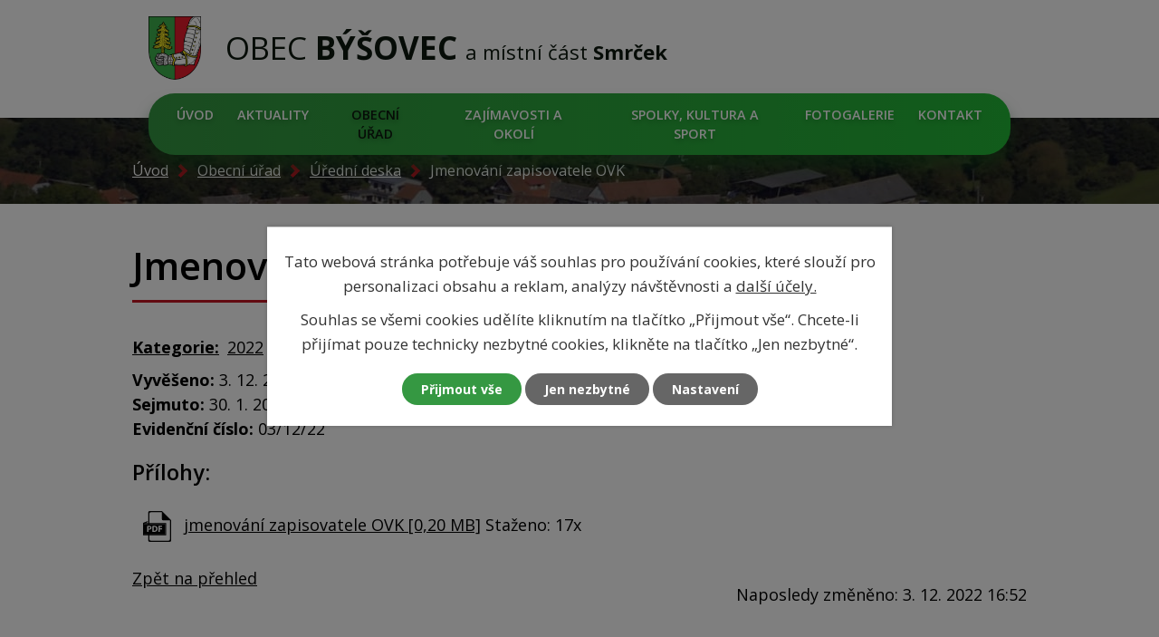

--- FILE ---
content_type: text/html; charset=utf-8
request_url: https://www.bysovec.cz/uredni-deska?action=detail&id=111
body_size: 5519
content:
<!DOCTYPE html>
<html lang="cs" data-lang-system="cs">
	<head>
<!-- Google Tag Manager -->
<script>
    window.dataLayer = window.dataLayer || [];
    function gtag(){
        dataLayer.push(arguments);
    }
    gtag("consent", "default", {
        "ad_storage": "denied",
        "ad_user_data": "denied",
        "ad_personalization": "denied",
        "analytics_storage": "denied",
        "wait_for_update": 1000
    });
    window.dataLayer.push({
        "event": "dl.ready",
        "gaid": "",
        "ga4id": "",
        "matomoid": "4812",
        "consent_state": {
            "functionality_storage": "granted",
            "ad_storage": "denied",
            "analytics_storage": "denied",
            "personalization_storage": "denied",
        }
    });
    (function(w,d,s,l,i){
        w[l]=w[l]||[];w[l].push({'gtm.start': new Date().getTime(),event:'gtm.js'});var f=d.getElementsByTagName(s)[0],
    j=d.createElement(s),dl=l!='dataLayer'?'&l='+l:'';j.async=true;j.src=
    'https://www.googletagmanager.com/gtm.js?id='+i+dl;f.parentNode.insertBefore(j,f);
    })(window,document,'script','dataLayer','GTM-WX84CC2Z');
</script>
<!-- End Google Tag Manager -->



		<!--[if IE]><meta http-equiv="X-UA-Compatible" content="IE=EDGE"><![endif]-->
			<meta name="viewport" content="width=device-width, initial-scale=1, user-scalable=yes">
			<meta http-equiv="content-type" content="text/html; charset=utf-8" />
			<meta name="robots" content="index,follow" />
			<meta name="author" content="Antee s.r.o." />
			<meta name="description" content="Obec Býšovec tvoří od 1. 1. 1991 dvě místní části, Býšovec a Smrček. Býšovec je malá obec a leží 6 km jihovýchodně od Bystřice nad Pernštejnem v okrese Žďár nad Sázavou k kraji Vysočina." />
			<meta name="viewport" content="width=device-width, initial-scale=1, user-scalable=yes" />
<title>Jmenování zapisovatele OVK | Obec Býšovec a místní část Smrček</title>

		<link rel="stylesheet" type="text/css" href="https://cdn.antee.cz/jqueryui/1.8.20/css/smoothness/jquery-ui-1.8.20.custom.css?v=2" integrity="sha384-969tZdZyQm28oZBJc3HnOkX55bRgehf7P93uV7yHLjvpg/EMn7cdRjNDiJ3kYzs4" crossorigin="anonymous" />
		<link rel="stylesheet" type="text/css" href="/style.php?nid=VlFXUUk=&amp;ver=1768399196" />
		<link rel="stylesheet" type="text/css" href="/css/libs.css?ver=1768399900" />
		<link rel="stylesheet" type="text/css" href="https://cdn.antee.cz/genericons/genericons/genericons.css?v=2" integrity="sha384-DVVni0eBddR2RAn0f3ykZjyh97AUIRF+05QPwYfLtPTLQu3B+ocaZm/JigaX0VKc" crossorigin="anonymous" />

		<script src="/js/jquery/jquery-3.0.0.min.js" ></script>
		<script src="/js/jquery/jquery-migrate-3.1.0.min.js" ></script>
		<script src="/js/jquery/jquery-ui.min.js" ></script>
		<script src="/js/jquery/jquery.ui.touch-punch.min.js" ></script>
		<script src="/js/libs.min.js?ver=1768399900" ></script>
		<script src="/js/ipo.min.js?ver=1768399889" ></script>
			<script src="/js/locales/cs.js?ver=1768399196" ></script>

			<script src='https://www.google.com/recaptcha/api.js?hl=cs&render=explicit' ></script>

		<link href="/rozpocty-a-financni-dokumenty?action=atom" type="application/atom+xml" rel="alternate" title="Rozpočty a finanční dokumenty">
		<link href="/uredni-deska?action=atom" type="application/atom+xml" rel="alternate" title="Úřední deska">
		<link href="/aktuality?action=atom" type="application/atom+xml" rel="alternate" title="Aktuality">
		<link href="/vyhlasky-zakony-a-zapisy-zastupitelstva?action=atom" type="application/atom+xml" rel="alternate" title="Vyhlášky, zákony a zápisy zastupitelstva">
<link rel="preconnect" href="https://fonts.gstatic.com/" crossorigin>
<link href="https://fonts.googleapis.com/css2?family=Open+Sans:wght@400;600;700&amp;display=fallback" rel="stylesheet">
<link href="/image.php?nid=18157&amp;oid=7850746" rel="icon" type="image/png">
<link rel="shortcut icon" href="/image.php?nid=18157&amp;oid=7850746">
<script>
ipo.api.live('body', function(el) {
//posun patičky
$(el).find("#ipocopyright").insertAfter("#ipocontainer");
$(el).find("#iponavigation").insertBefore("#ipomain");
});
</script>

<link rel="preload" href="/image.php?nid=18157&amp;oid=7850780" as="image">

	</head>

	<body id="page7756678" class="subpage7756678 subpage7756671"
			
			data-nid="18157"
			data-lid="CZ"
			data-oid="7756678"
			data-layout-pagewidth="1024"
			
			data-slideshow-timer="3"
			
						
				
				data-layout="responsive" data-viewport_width_responsive="1024"
			>
<noscript>

	<iframe src="https://www.googletagmanager.com/ns.html?id=GTM-WX84CC2Z"
		height="0" width="0" style="display:none;visibility:hidden">
	</iframe>
</noscript>



							<div id="snippet-cookiesConfirmation-euCookiesSnp">			<div class="cookie-choices-bg"></div>
			<div id="cookieChoiceInfo" class="cookie-choices-info template_2">
					<p>Tato webová stránka potřebuje váš souhlas pro používání cookies, které slouží pro personalizaci obsahu a reklam, analýzy návštěvnosti a 
						<a class="cookie-button more" href="https://navody.antee.cz/cookies" target="_blank">další účely.</a>
					</p>
					<p>
						Souhlas se všemi cookies udělíte kliknutím na tlačítko „Přijmout vše“. Chcete-li přijímat pouze technicky nezbytné cookies, klikněte na tlačítko „Jen nezbytné“.
					</p>
				<div class="buttons">
					<a class="cookie-button action-button ajax" id="cookieChoiceButton" rel=”nofollow” href="/uredni-deska?id=111&amp;action=detail&amp;do=cookiesConfirmation-acceptAll">Přijmout vše</a>
					<a class="cookie-button cookie-button--settings action-button ajax" rel=”nofollow” href="/uredni-deska?id=111&amp;action=detail&amp;do=cookiesConfirmation-onlyNecessary">Jen nezbytné</a>
					<a class="cookie-button cookie-button--settings action-button ajax" rel=”nofollow” href="/uredni-deska?id=111&amp;action=detail&amp;do=cookiesConfirmation-openSettings">Nastavení</a>
				</div>
			</div>
</div>				<div id="ipocontainer">

			<div class="menu-toggler">

				<span>Menu</span>
				<span class="genericon genericon-menu"></span>
			</div>

			<span id="back-to-top">

				<i class="fa fa-angle-up"></i>
			</span>

			<div id="ipoheader">

				<div class="top-container layout-container">
	<a href="/" class="header-logo">
		<img src="/image.php?nid=18157&amp;oid=7850780" alt="Logo Obec Býšovec">
		<span class="top">Obec <strong>Býšovec</strong> <span>a místní část <strong>Smrček</strong></span></span>
	</a>
</div>
			</div>

			<div id="ipotopmenuwrapper">

				<div id="ipotopmenu">
<h4 class="hiddenMenu">Horní menu</h4>
<ul class="topmenulevel1"><li class="topmenuitem1 noborder" id="ipomenu7756669"><a href="/">Úvod</a></li><li class="topmenuitem1" id="ipomenu7822504"><a href="/aktuality">Aktuality</a></li><li class="topmenuitem1 active" id="ipomenu7756671"><a href="/obecni-urad">Obecní úřad</a><ul class="topmenulevel2"><li class="topmenuitem2" id="ipomenu7756672"><a href="/zakladni-informace">Základní informace</a></li><li class="topmenuitem2" id="ipomenu7756673"><a href="/popis-uradu">Popis úřadu</a></li><li class="topmenuitem2" id="ipomenu7756674"><a href="/poskytovani-informaci-prijem-podani">Poskytování informací, příjem podání</a></li><li class="topmenuitem2" id="ipomenu7823382"><a href="/vyhlasky-zakony-a-zapisy-zastupitelstva">Vyhlášky, zákony a zápisy zastupitelstva</a></li><li class="topmenuitem2" id="ipomenu7756676"><a href="/rozpocty-a-financni-dokumenty">Rozpočty a finanční dokumenty</a></li><li class="topmenuitem2" id="ipomenu7756677"><a href="/elektronicka-podatelna">Elektronická podatelna</a></li><li class="topmenuitem2 active" id="ipomenu7756678"><a href="/uredni-deska">Úřední deska</a></li><li class="topmenuitem2" id="ipomenu7833962"><a href="https://cro.justice.cz/" target="_blank">Registr oznámení</a></li><li class="topmenuitem2" id="ipomenu7756681"><a href="/povinne-zverejnovane-informace">Povinně zveřejňované informace</a></li><li class="topmenuitem2" id="ipomenu7756683"><a href="/verejne-zakazky">Veřejné zakázky</a></li><li class="topmenuitem2" id="ipomenu7822514"><a href="/gdpr">GDPR</a></li><li class="topmenuitem2" id="ipomenu7822503"><a href="/uzemni-plan">Územní plán</a></li><li class="topmenuitem2" id="ipomenu10911051"><a href="/mapovy-portal-mapotip">Mapový portál Mapotip</a></li><li class="topmenuitem2" id="ipomenu11934453"><a href="/dulezite-informace">Ceník služeb</a></li></ul></li><li class="topmenuitem1" id="ipomenu7822505"><a href="/zajimavosti-a-okoli">Zajímavosti a okolí</a></li><li class="topmenuitem1" id="ipomenu7822507"><a href="/spolky-kultura-a-sport">Spolky, kultura a sport</a></li><li class="topmenuitem1" id="ipomenu7822509"><a href="/fotogalerie">Fotogalerie</a></li><li class="topmenuitem1" id="ipomenu7822512"><a href="/kontakt">Kontakt</a></li></ul>
					<div class="cleartop"></div>
				</div>
			</div>
			<div id="ipomain">
				
				<div id="ipomainframe">
					<div id="ipopage">
<div id="iponavigation">
	<h5 class="hiddenMenu">Drobečková navigace</h5>
	<p>
			<a href="/">Úvod</a> <span class="separator">&gt;</span>
			<a href="/obecni-urad">Obecní úřad</a> <span class="separator">&gt;</span>
			<a href="/uredni-deska">Úřední deska</a> <span class="separator">&gt;</span>
			<span class="currentPage">Jmenování zapisovatele OVK</span>
	</p>

</div>
						<div class="ipopagetext">
							<div class="noticeBoard view-detail content">
								
								<h1>Jmenování zapisovatele OVK</h1>

<div id="snippet--flash"></div>
								
																	<hr class="cleaner">

		<div class="tags table-row auto type-tags">
		<a class="box-by-content" href="/uredni-deska?id=111&amp;action=detail&amp;do=tagsRenderer-clearFilter" title="Ukázat vše">Kategorie:</a>
		<ul>

			<li><a href="/uredni-deska?tagsRenderer-tag=2022&amp;id=111&amp;action=detail&amp;do=tagsRenderer-filterTag" title="Filtrovat podle 2022">2022</a></li>
			<li><a href="/uredni-deska?tagsRenderer-tag=prezidentsk%C3%A9+volby&amp;id=111&amp;action=detail&amp;do=tagsRenderer-filterTag" title="Filtrovat podle prezidentské volby">prezidentské volby</a></li>
		</ul>
	</div>
	<hr class="cleaner">
<div class="notice">
		<div class="dates table-row">
		<span>Vyvěšeno:</span>
3. 12. 2022	</div>
			<div class="dates table-row">
		<span>Sejmuto:</span>
30. 1. 2023	</div>
			<div class="dates table-row">
		<span>Evidenční číslo:</span> 03/12/22
	</div>
		<div class="paragraph description clearfix"></div>
</div>
<h3>Přílohy:</h3>
<div id="snippet-filesRenderer-files"><div class="files-editor">
	<ul class="files">
		<li>
			<span class="file-type file-type-pdf"></span>
			<a href="/uredni-deska?filesRenderer-objectId=9518838&amp;id=111&amp;action=detail&amp;do=filesRenderer-download" target="_blank">jmenování zapisovatele OVK [0,20 MB]</a>
			<span class="file-download-counter">

				Staženo: 17x
			</span>
		</li>
	</ul>

</div>
</div><hr class="cleaner">
<div id="snippet--uploader"></div><a class='backlink' href='/uredni-deska'>Zpět na přehled</a>
<div class="last-updated">Naposledy změněno: 3. 12. 2022 16:52</div>
															</div>
						</div>
					</div>


					

					

					<div class="hrclear"></div>
					<div id="ipocopyright">
<div class="copyright">
	<div class="footer-container row">
	<div class="layout-container flex-container">
		<div class="footer-column col-1-2">
			<h4>Obecní úřad Býšovec</h4>
			<div class="footer-contact-container flex-container">
				<div class="footer-contact-column">
					<p>
						Býšovec 20
						<br>
						593 01 Bystřice nad Pernštejnem
					</p>
				</div>
				<div class="footer-contact-column">
					<p>
						<strong>Úřední hodiny</strong>
						<br>
						Pondělí - Pátek: 9:00 - 18:00
					</p>
				</div>
			</div>
			<div class="footer-contact-container flex-container">
				<div class="footer-contact-column">
					<p>
						<strong>Tel:</strong> <a href="tel:+420604590136">+420 604 590 136</a>
						<br>
						<strong>E-mail:</strong> <a href="mailto:ou@bysovec.cz">ou@bysovec.cz</a>
						<br>
						<br>
						Na obci používáme aplikaci <br> <a href="https://www.tesso.cz/">spisová služba</a> TESS Online
					</p>
				</div>
				<div class="footer-contact-column">
					<a class="footer-img-href" href="https://play.google.com/store/apps/details?id=cz.ceskaobec&amp;hl=cs" target="_blank" rel="noopener noreferrer">
						<img src="/image.php?nid=18157&amp;oid=7863947" alt="Stáhněte si mobilní aplikaci">
					</a>
					<a class="footer-img-href" href="https://www.facebook.com/Obec-B%C3%BD%C5%A1ovec-1472014679774682/?ref=page_internal" target="_blank" rel="noopener noreferrer">
						<img src="/image.php?nid=18157&amp;oid=7863957" alt="Facebook obce Bášovec">
					</a>
					<a class="footer-img-href" href="https://www.korunavysociny.cz/" target="_blank" rel="noopener noreferrer">
						<img src="/image.php?nid=18157&amp;oid=8046239" alt="Facebook obce Bášovec">
					</a>
					<a class="footer-img-href" href="https://portal.mapotip.cz/bysovec" target="_blank" rel="noopener noreferrer">
						<img src="/image.php?nid=18157&amp;oid=10454262" style="border-radius: 6px" alt="Mapový portal Mapotip">
					</a>
				</div>
			</div>
		</div>
		<div class="footer-column col-1-2">
			<div class="footer-map-container">
				<img class="mapa-ikona" src="/file.php?nid=18157&amp;oid=7852125" alt="ikona mapy">
				<a class="cta-btn" href="https://goo.gl/maps/RmYiUpPcacZTT61r5" target="_blank" rel="noopener noreferrer">Zobrazit na mapě</a>
			</div>
		</div>
	</div>
</div>
<div class="row antee">
	<div class="layout-container">
		<strong>© 2026 Obec Býšovec</strong> <a href="mailto:ou@bysovec.cz">Kontaktovat webmastera</a>, <span id="links"><a href="/prohlaseni-o-pristupnosti">Prohlášení o přístupnosti</a>, <a href="/gdpr">GDPR</a>, <a href="/mapa-stranek">Mapa stránek</a></span> |
		<strong>ANTEE s.r.o.</strong> - <a href="https://www.antee.cz/" target="_blank" rel="noopener noreferrer">Tvorba webových stránek, Redakční systém IPO</a>
	</div>
</div>
</div>
					</div>
					<div id="ipostatistics">
<script >
	var _paq = _paq || [];
	_paq.push(['disableCookies']);
	_paq.push(['trackPageView']);
	_paq.push(['enableLinkTracking']);
	(function() {
		var u="https://matomo.antee.cz/";
		_paq.push(['setTrackerUrl', u+'piwik.php']);
		_paq.push(['setSiteId', 4812]);
		var d=document, g=d.createElement('script'), s=d.getElementsByTagName('script')[0];
		g.defer=true; g.async=true; g.src=u+'piwik.js'; s.parentNode.insertBefore(g,s);
	})();
</script>
<script >
	$(document).ready(function() {
		$('a[href^="mailto"]').on("click", function(){
			_paq.push(['setCustomVariable', 1, 'Click mailto','Email='+this.href.replace(/^mailto:/i,'') + ' /Page = ' +  location.href,'page']);
			_paq.push(['trackGoal', 8]);
			_paq.push(['trackPageView']);
		});

		$('a[href^="tel"]').on("click", function(){
			_paq.push(['setCustomVariable', 1, 'Click telefon','Telefon='+this.href.replace(/^tel:/i,'') + ' /Page = ' +  location.href,'page']);
			_paq.push(['trackPageView']);
		});
	});
</script>
					</div>

					<div id="ipofooter">
						
					</div>
				</div>
			</div>
		</div>
	</body>
</html>


--- FILE ---
content_type: text/css;charset=utf-8
request_url: https://www.bysovec.cz/style.php?nid=VlFXUUk=&ver=1768399196
body_size: 31014
content:
/**
 * User defined IPO styles.
 */

/*** Default IPO styles *******************************************************/
html, body {
	font-family: 'Trebuchet MS', Helvetica, sans-serif;
	font-size: 12px;
	color: #FFFFFF;
	margin: 0;
	padding: 0;
	text-align: center;
	-ms-text-size-adjust: 100%;
	-webkit-text-size-adjust: 100%;
	text-size-adjust: 100%;
	background-color: #FFFFFF; background-image: none;
}
.top {
	padding: 5px 20px 0 20px;
	font-size: 2.6em;
	font-weight:bold;
	font-style: italic;
	display: block;
	text-decoration: none;
	min-height: 50px;
	-webkit-box-sizing: border-box;
	-moz-box-sizing: border-box;
	box-sizing: border-box;
	color: #FFFFFF;
}
.hiddenMenu {
	position:absolute;
	left:-1000px;
	top:auto;
	width:1px;
	height:1px;
	overflow:hidden;
}
.linkback, .linknext, .linkprev {
	font-size: 1.25em;
	display: inline-block;
}
.linknext, .linkprev {
	width: 33%;
	min-height: 1em;
	margin: 0 2%;
}
.linknext {
	float: right;
	text-align: right;
}
.linkprev {
	float: left;
	text-align: left;
}
.linkback {
	width: 26%;
	float: left;
}
.linknext a, .linkprev a, .linkback a {
	text-decoration: none;
	display: inline-block;
}
.linknext a:hover .linknext-chevron {
	right: -10px;
}
.linkprev a:hover .linkprev-chevron {
	left: -10px;
}
.linkback a:hover .linkback-chevron .fa-undo {
	-ms-transform: rotate(-45deg);
	-webkit-transform: rotate(-45deg);
	-moz-transform: rotate(-45deg);
	-o-transform: rotate(-45deg);
	transform: rotate(-45deg);
}
.linknext-title, .linkprev-title, .linknext-text, .linkprev-text, .linkback-text {
	display: inline-block;
}
.linknext-chevron, .linknext-title, .linknext-text, .linkback-text {
	float: right;
}
.linkback-chevron, .linkprev-chevron, .linkprev-text, .linkprev-title {
	float: left;
}
.linknext-text span:first-child, .linkprev-text span:first-child, .linkback-text span {
	text-decoration: underline;
}
.linknext a:hover > .linknext-text span:first-child, .linkprev a:hover > .linkprev-text span:first-child, .linkback:hover .linkback-text span {
	text-decoration: none;
}
.linknext > a > span:first-child {
	margin-left: 10px;
}
.linkprev > a > span:first-child {
	margin-right: 10px;
}
.linknext-chevron, .linkprev-chevron {
	font-size: 1.9em;
	display: inline-block;
	position: relative;
	line-height: 0.75em;
}
.linkback-chevron {
	display: inline-block;
	position: relative;
}
.linkprev-chevron .fa-angle-left,
.linknext-chevron .fa-angle-right{
	font-size: 1.1em;
	line-height: 1em;
}
.linknext-date {
	font-size: 0.65em;
	float: right;
	clear: right;
}
.linkprev-date {
	font-size: 0.65em;
	float: left;
	clear: left;
}
.linkback, .linkprev-title, .linknext-title {
	line-height: 1.2em;
}
.linkback .fa-undo {
	font-size: 1em;
	margin-left: -1.14em;
	transition: all 0.07s ease 0s;
	color: #000000;
}
.linkback a {
	vertical-align: top;
}
a.nolink {
	text-decoration: underline;
	cursor: default;
}
	color:  #000000;
}
#ipopage .blog .content-paginator {
	margin: 3em auto;
}
.copyright {
	padding: 0 15px;
	font-size: 0.75em;
	font-weight: normal;
}
#ipoheader a {
	text-decoration: none;
}
.iporighttext a:hover, .ipolefttext a:hover {
	text-decoration: none;
}
iframe {
	border: none;
}
a {
	word-wrap: break-word;
	-ms-hyphens: auto;
	hyphens: auto;
}
:focus {
	outline: 0;
}
body.using-keyboard :focus {
	outline: 2px solid currentColor;
}

/*** Mess ***/
.button {
	background-color: #D0E8FF;
	border: 1px solid #6A9ACC;
	width: 100px;
	font-weight: bold;
	color: #000000;
}
.button2 {
	background-color: #D0E8FF;
	border: 1px solid #6A9ACC;
	font-weight: bold;
	color: #000000;
}
.button3 {
	background-color: #D0E8FF;
	border: 1px solid #6A9ACC;
	color: #000000;
	font-size: 0.75em;
	font-weight: normal;
}
.item {
	color: #000000;
	background-color: #EEEEEE;
}
.tabtitle {
	color: #FFFFFF;
	background-color:
	#979797;
	font-weight: bold;
}
.tabtitleno {
	color: #FFFFFF;
	background-color: #979797;
	font-weight: bold;
}
.itemhand, .itemhand:link {
	color: #000000;
	background-color: #EEEEEE;
	text-decoration: none;
	cursor: pointer;
}
.itemhand td:hover, .itemhand:hover {
	color: #000000;
	background-color: #DCDCDC;
	text-decoration: none;
	cursor: pointer;
}
.itemhand td textarea:hover {
	cursor: pointer;
	background-color: #DCDCDC;
}
.itemvalue {
	color: #000000;
	background-color: #FFCFCF;
}
.hidden {
	display: none !important;
}
.noprint {
	display: block;
}
.printonly {
	display: none;
}
.component-container table {
	width: 100%;
	border: 0;
}
.spacer5 {
	height: 5px;
}
/*** Layout *******************************************************************/
#ipocontainer, #ipomain, #ipomainframe, #ipotopmenuwrapper, #ipofooter {
	width: 1024px;
}
#ipomainframe {
	background: transparent url(img/layout3_mainbg.php?x1=0&x2=-1&x3=1024&x4=1024&c=%23ffffff) top left repeat-y;
}
#ipocontainer {
	position: relative;
	color: #000000;
	margin: 0 auto;
	padding: 0;
	text-align: left;
	background-color: #ffffff;
}
#ipoheader img, #ipoheader object, #ipofooter img {
	vertical-align: top;
}
#ipoheader {
	width: 100%;
	min-height: 50px;
	color: #FFFFFF;
	background-color: #ffffff;
	position: relative;
}
#ipomain {
	position: relative;
	background-color: #FFFFFF; background-image: none;
}
#ipoleftblock, #ipopage, #iporightblock {
	display: inline;
}
#ipopage {
	width: 1024px;
	margin-left: 0px;
	float: left;
	padding: 0;
	color: #000000;
	overflow: visible;
	position: relative;
}
#ipopage, #iporightblock, #ipoleftblock, .ipopagetext {
	min-height: 500px;
}
#iporightblock {
	width: 0px;
	float: left;
	padding: 0;
}
#ipoleftblock {
	width: 0px;
	margin-left: -1024px;
	float: left;
	padding: 0;
}
#ipoleftblockin {
	width: 0px;
	margin: 20px 0;
	padding: 0;
}
.ipopagetext {
	padding: 5px 0px 10px 0px;
}
/*** #iponavigation ***/
#iponavigation p {
	padding: 5px 0px 0px 0px;
	margin: 0px;
}
#iponavigation a {
	color: #000000;
}
#iponavigation a:visited {
	color: #000000;
}
#iponavigation a:hover {
	color: #000000;
	text-decoration: none;
}
/*** #ipocopyright & #ipofooter ***/
#ipocopyright {
	padding: 10px 0px 10px 0px;
	color: #000000;
	font-weight: normal;
	text-align: center;
	clear: both;
}
#ipocopyright a {
	color: #000000;
	text-decoration: underline;
}
#ipocopyright a:hover {
	color: #000000;
	text-decoration: none;
}
#ipofooter {
	clear: both;
	min-height: 10px;
	background-color: #ffffff;
	color: #FFFFFF;
}
/*** #ipomenu ***/
#ipomenu {
	margin: 0px 0px 20px 0px;
}
#ipomenu ul, #ipomenu ul li {
	width: 0px;
}
#ipomenu ul {
	margin: 0;
	padding: 0;
	list-style-type: none;
	float: left;
	background-color: #6A9ACC; background-image: none;
}
#ipomenu li {
	margin: 0;
	padding: 0;
	display: block;
	float: left;
	position: relative;
}
#ipomenu a {
	text-align: left;
	font-weight: bold;
	float: none;
	display: block;
	color: #FFFFFF;
}
#ipomenu li ul {
	visibility: hidden;
	position: absolute;
	z-index: 10;
}
#ipomenu li ul li {
	display: block;
	float: none;
	position: relative;
}
#ipomenu li ul li:hover {
	position: relative;
}
/* simulate child selector for IE */
#ipomenu li:hover ul,
#ipomenu li:hover li:hover ul,
#ipomenu li:hover li:hover li:hover ul,
#ipomenu li:hover li:hover li:hover li:hover ul,
#ipomenu li:hover li:hover li:hover li:hover li:hover ul {
	visibility: visible;
}
#ipomenu li:hover li ul,
#ipomenu li:hover li:hover li ul,
#ipomenu li:hover li:hover li:hover li ul,
#ipomenu li:hover li:hover li:hover li:hover li ul,
#ipomenu li:hover li:hover li:hover li:hover li:hover li ul {
	visibility: hidden;
}
#ipomenu ul li {
	margin: 0 0 1px 0;
	padding: 0;
}
#ipomenu ul li a {
	padding: 5px 5px;
	margin: 0;
	text-decoration: none;
	display: block;
	height: 100%;
	color: #FFFFFF;
	background-color: #507AB2; background-image: none;
}
#ipomenu ul li a:hover {
	color: #000000;
	background-color: #D0E8FF; background-image: none;
}
#ipomenu ul li a.nolink:hover {
	cursor: text;
	color: #FFFFFF;
	background-color: #507AB2;
}
#ipomenu ul li.submenu1 ul {
	width: 182px;
	left: 0px;
	margin: 0;
	padding: 0;
	top: 0;
	background-color: #6A9ACC;
	background-image: none;
	border-top: 1px solid #6A9ACC;
	border-bottom: 1px solid #6A9ACC;
}
#ipomenu ul li.submenu1 ul li {
	width: 180px;
	display: block;
	padding: 0;
	margin: 0 0 1px 0;
	border-left: 1px solid #6A9ACC;
	border-right: 1px solid #6A9ACC;
	float: left;
}
#ipomenu ul li.submenu1 ul li a {
	padding: 5px 5px;
	display: block;
	margin: 0px;
	color: #FFFFFF;
	background-color: #507AB2;
	font-weight: bold;
	text-align: left;
	background-image: none;
}
#ipomenu ul li.submenu1 ul li a:hover {
	color: #000000;
	background-color: #D0E8FF;
	background-image: none;
}
#ipomenu ul li.submenu1 ul li a.nolink:hover {
	cursor: text;
	color: #FFFFFF;
	background-color: #507AB2;
}
#ipomenu ul li.submenu2 ul, #ipomenu ul li.submenu3 ul, #ipomenu ul li.submenu4 ul, #ipomenu ul li.submenu5 ul {
	width: 180px;
	left: 180px;
	margin: 0;
	padding: 0;
	top: 0;
	background-color: #6A9ACC;
}
/*** #ipotopmenu ***/
#ipotopmenuwrapper {
	padding: 0;
	margin: 0;
	background-color: #507AB2; background-image: none;
}
#ipotopmenu {
	padding: 0;
	margin: 0;
}
#ipotopmenu a {
	text-decoration: none;
	color: #FFFFFF;
	display: block;
	text-align: left;
}
#ipotopmenu ul, #ipotopmenu li {
	list-style-type: none;
	margin: 0;
	padding: 0;
}
#ipotopmenu ul.topmenulevel1 li.topmenuitem1,
#ipotopmenu ul.topmenulevel1 li.noborder {
	height: 23px !important;
	line-height: 23px;
	float: left;
	position: relative;
	font-weight: bold;
	border-left: 1px solid #6A9ACC;
	z-index: 99;
}
#ipotopmenu ul.topmenulevel1 li.topmenuitem1 a,
#ipotopmenu ul.topmenulevel1 li.noborder a {
	padding: 0 5px;
	background-color: transparent; background-image: none;
}
#ipotopmenu ul.topmenulevel1 li.noborder {
	border: none;
}
#ipotopmenu ul.topmenulevel2,
#ipotopmenu ul.topmenulevel3,
#ipotopmenu ul.topmenulevel4,
#ipotopmenu ul.topmenulevel5,
#ipotopmenu ul.topmenulevel6 {
	top: 23px;
	width: 180px;
	padding: 0 5px;
	position: absolute;
	line-height: 100%;
	left: -1px;
	background: #6A9ACC;
	visibility: hidden;
	border: 1px solid #6A9ACC;
	border-top: none;
	z-index: 100;
}
#ipotopmenu ul.topmenulevel3, #ipotopmenu ul.topmenulevel4, #ipotopmenu ul.topmenulevel5, #ipotopmenu ul.topmenulevel6 {
	left: 190px;
	top: -1px;
}
#ipotopmenu ul.topmenulevel2 li.topmenuitem2,
#ipotopmenu ul.topmenulevel3 li.topmenuitem3,
#ipotopmenu ul.topmenulevel4 li.topmenuitem4,
#ipotopmenu ul.topmenulevel5 li.topmenuitem5,
#ipotopmenu ul.topmenulevel6 li.topmenuitem6 {
	margin: 1px -5px 0 -5px;
	font-weight: bold;
	text-align: left;
	padding: 0;
	background-color: #507AB2;
	line-height: 1.2em;
	position: relative;
}
#ipotopmenu ul.topmenulevel2 li.topmenuitem2 a,
#ipotopmenu ul.topmenulevel3 li.topmenuitem3 a,
#ipotopmenu ul.topmenulevel4 li.topmenuitem4 a,
#ipotopmenu ul.topmenulevel5 li.topmenuitem5 a,
#ipotopmenu ul.topmenulevel6 li.topmenuitem6 a {
	font-weight: bold;
	text-align: left;
	padding: 4px 2px 4px 5px;
	line-height: 1.2em;
	height: 100%;
	background-image: none;
}
#ipotopmenu ul.topmenulevel1 li.topmenuitem1 a:hover {
	color: #000000;
	background-color: #D0E8FF; background-image: none;
}
#ipotopmenu ul.topmenulevel2 li.topmenuitem2 a:hover,
#ipotopmenu ul.topmenulevel3 li.topmenuitem3 a:hover,
#ipotopmenu ul.topmenulevel4 li.topmenuitem4 a:hover,
#ipotopmenu ul.topmenulevel5 li.topmenuitem5 a:hover,
#ipotopmenu ul.topmenulevel6 li.topmenuitem6 a:hover {
	color: #000000;
	background-color: #D0E8FF;
	background-image: none;
}
#ipotopmenu ul.topmenulevel1 li.topmenuitem1 a.nolink:hover,
#ipotopmenu ul.topmenulevel2 li.topmenuitem2 a.nolink:hover,
#ipotopmenu ul.topmenulevel3 li.topmenuitem3 a.nolink:hover,
#ipotopmenu ul.topmenulevel4 li.topmenuitem4 a.nolink:hover,
#ipotopmenu ul.topmenulevel5 li.topmenuitem5 a.nolink:hover,
#ipotopmenu ul.topmenulevel6 li.topmenuitem6 a.nolink:hover {
	cursor: text;
	color: #FFFFFF;
	background-color: #507AB2;
}
#ipotopmenu ul.topmenulevel1 li.topmenuitem1:hover ul.topmenulevel2,
#ipotopmenu ul.topmenulevel2 li.topmenuitem2:hover ul.topmenulevel3,
#ipotopmenu ul.topmenulevel3 li.topmenuitem3:hover ul.topmenulevel4,
#ipotopmenu ul.topmenulevel4 li.topmenuitem4:hover ul.topmenulevel5,
#ipotopmenu ul.topmenulevel5 li.topmenuitem5:hover ul.topmenulevel6 {
	visibility: visible;
}
/*** .newsheader & .newsbody ***/
.newsheader {
	padding: 5px 5px;
	color: #FFFFFF;
	background-color: #507AB2; background-image: none;
	font-weight: bold;
	margin-bottom: 0.3em;
}
.newsheaderref {
	color: #FFFFFF;
	font-weight: bold;
}
.newsbody {
	padding: 2px 5px;
	color: #FFFFFF;
	font-weight: normal;
	overflow: hidden;
}
.newsbodyrefu {
	color: #FFFFFF;
	font-weight: normal;
}
.newsbodyrefu:link {
	color: #FFFFFF;
}
.newsbodyrefu:active {
	color: #FFFFFF;
	text-decoration: underline;
}
.newsbodyrefu:hover {
	color: #FFFFFF;
	text-decoration: underline;
}
.newsbodyrefu:visited {
	color: #FFFFFF;
}
.newsbody a {
	color: #FFFFFF;
}
/*** column messages **********************************************************/
.column-message {
	padding: 2px 5px;
}
.column-message .newsheader {
	margin-left: -5px;
	margin-right: -5px;
}
.column-message a {
	color: #FFFFFF;
}
.ui-autocomplete.ui-menu {
	text-align: left;
}
/*** Default text properties **************************************************/
.ipolefttext, .iporighttext {
	color: #FFFFFF;
}
.ipopagetext a {
	color: #000000;
}
.ipopagetext a:visited {
	color: #000000;
}
.ipopagetext a:hover {
	color: #000000;
	text-decoration: none;
}
.styleH3, .styH3, h1 {
	font-family: 'Trebuchet MS', Helvetica, sans-serif;
	font-size: 1.6em;
	font-weight: normal;
	color: #000000;
}
.styleH4, .styH4, h2{
	font-family: 'Trebuchet MS', Helvetica, sans-serif;
	font-size: 1.35em;
	font-weight: bold;
	color: #000000;
}
.styleH5, .styH5, h3 {
	font-family: 'Trebuchet MS', Helvetica, sans-serif;
	font-size: 1.2em;
	font-weight: bold;
	color: #000000;
}
.ipopagetext h1 a, .ipopagetext h1 a:hover, .ipopagetext h1 a:visited,
.ipopagetext h2 a, .ipopagetext h2 a:hover, .ipopagetext h2 a:visited,
.ipopagetext h3 a, .ipopagetext h3 a:hover, .ipopagetext h3 a:visited {
	font: inherit;
	color: inherit;
}
.ipopagetext h1 a.tooltip {
	font-size: 1em;
}
.huge-text {
	font-size: 1.8em;
}
.bigger-text {
	font-size: 1.4em;
}
.normal-text {
	font-size: 1em;
}
.smaller-text {
	font-size: 0.9em;
}
.small-text {
	font-size: 0.8em;
}
/*** Table default properties *************************************************/
#ipopage th {
	text-align: center;
}
table.border, table.border td, table.border th {
	border: 1px solid #000000;	border-collapse: collapse;
}
.text th, .paragraph th, .tender th {
	background-color: #ddd;
	color: black;
}
.ipopagetext table p:first-child {
	margin: 0 auto;
}
.ipopagetext table p:last-child {
	margin-bottom: 0;
}
.ipopagetext td, .ipopagetext th {
	padding: 0.2em;
	vertical-align: top;
}
table.evenWidth td {
	width: 10%;
}
/*** Image default properties *************************************************/
img {
	border: none;
}
.imageframe {
	border: 1px solid #FFFFFF;
}
.leftFloat {
	float: left;
	margin-right: 1em;
}
.rightFloat {
	float: right;
	margin-left: 1em;
}
/*** Cleaners *****************************************************************/
#ipomain #ipomainframe #ipopage .ipopagetext .matrix li.cleaner {
	clear: both;
	width: 100%;
	margin: -1px 0 0 0;
	padding: 0;
	height: 1px;
	min-height: 1px;
	border: none;
	visibility: hidden;
}
.matrix li.cleaner {
	display: block;
}
hr.cleaner {
	clear: both;
	margin: -1px 0 0 0;
	padding: 0;
	height: 1px;
	border: none;
	visibility: hidden;
}
.clearfix:after {
	display: block;
	visibility: hidden;
	font-size: 0;
	content: " ";
	height: 0;
	clear: both;
}
.clear {
	clear: both;
}
.hrclear {
	margin: 0;
	padding: 0;
	clear: both;
	height: 1px;
	font-size: 1px;
	line-height: 1px;
	visibility: hidden;
}
hr {
	height: 0;
	border-color: #555;
	border-style: solid none none;
	border-width: 1px 0 0;
	margin: 1rem 0;
}
.cleartop {
	margin: 0;
	padding: 0;
	clear: both;
	visibility: hidden;
}
/*** Action Buttons ***********************************************************/
.action-button, .action-button:visited {
	padding: 0.3em 1em;
	text-decoration: none;
	font-size: 1.1em;
	font-weight: normal;
	border-radius: 4px;
	color: #ffffff;
	border: 1px solid #ffffff;
	background-color: #359842;
;
}
.action-button:hover {
	color: #ffffff;
	border: 1px solid #ffffff;
	background-color: #23B937;
;
	cursor: pointer;
}
.action-button:active {
	background-image: none;
	filter: none;
}
a.action-button, a.action-button:visited {
	color: #ffffff;
}
a.action-button:hover {
	color: #ffffff;
}
.action-button:disabled {
	cursor: not-allowed;
	opacity: 0.5;
}
a.disabled {
	opacity: 0.5;
}
a.disabled:hover {
	background: inherit;
	color: inherit;
	cursor: not-allowed;
}
/*** Content Paginator ********************************************************/
#ipopage .content-paginator {
	margin: 1.5em auto;
	white-space: nowrap;
	max-width: 100%;
	text-align: center;
}
#ipopage .content-paginator .content-paginator-wrapper {
	display: inline-block;
	width: auto;
	max-width: 100%;
}
#ipopage .content-paginator .paginator-step,
#ipopage .content-paginator .paginator-separator,
#ipopage .content-paginator .paginator-current,
#ipopage .content-paginator .paginator-button {
	font-weight: normal;
	position: relative;
	float: left;
	padding: 0.5em 0.7em;
	margin-left: -1px;
	font-size: 1em;
	text-decoration: none;
	color: #000000;
	border: 1px solid #359842;
}
#ipopage .content-paginator .paginator-step,
#ipopage .content-paginator .paginator-separator,
#ipopage .content-paginator .paginator-current {
	-webkit-box-sizing: border-box;
	-mz-box-sizing: border-box;
	box-sizing: border-box;
	width: 30px;
	padding: 0.5em 0;
	text-align: center;
}
#ipopage .content-paginator .paginator-step:hover {
	background-color: #23B937;
	color: #ffffff;
}
#ipopage .content-paginator .paginator-current {
	background-color: #359842;
;
	color: #ffffff;
	font-weight: bold;
}
#ipopage .content-paginator .paginator-button {
	max-width: 100px;
	padding: 0.5em;
}
#ipopage .content-paginator .paginator-prev .paginator-button-icon {
	margin-right: 0.2em;
}
#ipopage .content-paginator .paginator-next .paginator-button-icon {
	margin-left: 0.2em;
}
#ipopage .content-paginator .paginator-button:hover,
#ipopage .content-paginator .paginator-step:hover {
	color: #ffffff;
	background-color: #23B937;
;
	cursor: pointer;
}
#ipopage .content-paginator .paginator-prev {
	border-radius: 4px 0 0 4px;
}
#ipopage .content-paginator .paginator-next {
	border-radius: 0 4px 4px 0;
}
#ipopage .content-paginator .paginator-disabled {
	opacity: 0.5;
}
#ipopage .content-paginator .paginator-disabled:hover {
	background: inherit;
	color: inherit;
	cursor: not-allowed;
}
#ipopage .items-counter {
	text-align: right;
	color: #000000;
}

/*** Forms ************************************************************/
/*** forms - general styling */
input, select, textarea {
	border: 1px solid #6A9ACC;
	color: #000000;
	font-size: 1em;
	font-family: inherit;
}
label .meta {
	font-size: 0.9em;
	font-weight: normal;
	color: #777;
}
.form-item .form-item-field > input:not([type='submit']):focus,
.form-item .form-item-field > textarea:focus,
.form-item .form-item-field > select:focus {
	border-color: currentColor;
}
.form-item .form-item-field input[type="radio"] {
	margin: 0 0.4em 0 0;
	vertical-align: middle;
	width: auto;
	border: none;
}
.form-item .form-item-field input[type="checkbox"] {
	vertical-align: middle;
	width: auto;
	border: none;
}
.form-item .form-item-field input[type="checkbox"] + label {
	vertical-align: middle;
}
.form-item .form-item-label label {
	font-weight: bold;
}
.form-item .form-item-label label .meta {
	font-size: 0.9em;
	font-weight: normal;
	color: #777;
}
/* form - table layout */
.form-horizontal {
	display: table;
	width: 100%;
	border-spacing: 0 0.3em;
}
.form-horizontal .form-item {
	display: table-row;
}
.form-horizontal .form-item .form-item-label,
.form-horizontal .form-item .form-item-field {
	display: table-cell;
	vertical-align: top;
}
.form-horizontal .form-item .form-item-label {
	padding: 0.2em;
}
.form-horizontal .form-item .form-item-field > * {
	padding: 0.2em;
	-webkit-box-sizing: border-box;
	-moz-box-sizing: border-box;
	box-sizing: border-box;
	max-width: 100%;
}
.form-horizontal fieldset ~ .form-item {
	display: table;
	width: 100%;
}
.form-horizontal fieldset ~ .form-item.buttons {
	display: table;
	width: auto;
	margin: 0 auto;
}
.form-horizontal .form-item .form-item-field > input[type="submit"],
.form-horizontal .form-item .form-item-field > input[type="button"] {
	padding: 0.3em 1em;
	width: auto;
}
/* form - below layout */
.form-vertical .form-item {
	margin-bottom: 0.3em;
}
.form-vertical .form-item .form-item-label,
.form-vertical .form-item .form-item-field {
	margin: 0.3em 0;
}
.form-vertical .form-item .form-item-field > * {
	width: 100%;
	max-width: 100%;
	padding: 0.2em;
	-webkit-box-sizing: border-box;
	-moz-box-sizing: border-box;
	box-sizing: border-box;
}
.form-vertical .form-item .form-item-field > input[type="submit"], .form-vertical .form-item .form-item-field > input[type="button"] {
	padding: 0.3em 1em;
	display: inline-block;
	width: auto;
}
.form-vertical .buttons .form-item-field {
	text-align: center;
}
.form-horizontal .buttons .form-item-field {
	text-align: left;
}
/* form - recaptcha */
.form-horizontal .form-item .g-recaptcha > div,
.form-vertical .form-item .g-recaptcha > div {
	padding-left: 0px;
}
body form .grecaptcha-badge {
	display: none;
}
input[name='antispam'] {
	display: none;
}
.form-item.approval {
	font-weight: bold;
}
.form-item.antispam-disclaimer a {
	font-weight: bold;
}
.form-item.approval label {
	vertical-align: middle;
}
.form-item.approval input {
	margin: 0 0.5em 0 0;
	vertical-align: middle;
}
#ipoleftblock input[name='approval'] {
	float: left;
}
/*** div.paragraph ************************************************************/
div.paragraph:after {
	display: block;
	content: ' ';
	height: 0;
	visibility: hidden;
	font-size: 0;
	clear: both;
}
/*** tags *********************************************************************/
.tags {
	margin: 0.5em 0;
}
.tags form > span {
	display: inline-block;
	margin: .5em 1em 0 .5em;
}
.tags form > span input {
	margin: 0 .25em 0 0;
	vertical-align: middle;
}
.tags form > span label {
	vertical-align: middle;
}
.tags > a {
	font-weight: bold;
	float: left;
}
.tags ul {
	display: inline-block;
	padding: 0;
	margin: 0 0 0 .5em;
}
.tags li {
	display: inline;
	list-style: none;
	margin-right: .5em;
}
.tags .filtered {
	font-weight: bold;
	font-size: larger;
}
.tags-selection {
	margin: 10px 0;
}
.tags-selection label {
	font-weight: bold;
	font-size: larger;
}
.tags-selection select {
	min-width: 150px;
	min-height: 25px;
	padding: 0.2em;
	margin: 0.4em;
	box-sizing: border-box;
}
.tags input[type='submit'] {
	display: none;
}
/*** Subscribe toolbar ********************************************************/
.subscribe-toolbar .fa {
	float: right;
	margin-left: 0.5em;
}
.subscribe-toolbar {
	float: right;
}
.with-subscribe > h1 {
	float: left;
}
.ipopagetext .subscribe-toolbar .action-button {
	margin-right: 0.5em;
	margin-top: 1em;
	padding: 0.3em 0.6em;
	float: right;
}
.subscribe-toolbar .action-button:first-child {
	margin-right: 0;
}
/*** Assessment ***************************************************************/
.ratings {
	float: left;
	text-decoration: none;
	min-height: 16px;
	text-align: right;
	cursor: default;
	margin-right: 2em;
}
.ratings .ratings-item {
	display: inline-block;
}
.ratings .ratings-item + .ratings-item {
	margin-left: 2em;
}
.ratings a {
	color: #555;
}
.ratings a:hover {
	color: #000
}
.ratings .inactive {
	cursor: not-allowed;
	color: #d4d4d4;
}
.ratings .fa {
	font-size: 1.25em;
}
/*** Discussion component *****************************************************/
.comment-footer .reply {
	font-size: 1.1em;
}
.comment-name .comment-name-moderator {
	font-style: oblique;
	font-weight: bold;
}
.discussion-add-comment-link {
	float: right;
}
.censored {
	font-style: italic;
}
.comments {
	padding: 0;
}
.comments .comment {
	position: relative;
	list-style: none;
	margin: 0.2em;
	margin-left: 0;
	padding: 0.2em 0.5em 0.2em 1.5em;
}
.comment > .created {
	position: absolute;
	right: 0.2em;
	top: 0.2em;
}
.comments .comment.level-1 {
	margin-left: 2em;
}
.comments .comment.level-2 {
	margin-left: 4em;
}
.comments .comment.level-3 {
	margin-left: 6em;
}
.comments .comment.level-4 {
	margin-left: 8em;
}
.comments .comment.level-5 {
	margin-left: 10em;
}

/*** Gallery layouts **********************************************************/
/*** default list ***/
.albums#listPreview {
	padding: 0;
	margin: 0;
}
.albums#listPreview > li {
	list-style-type: none;
	margin-bottom: 2em;
}
.albums#listPreview h2 a {
	display: block;
	margin-bottom: 0.25em;
}
.albums#listPreview img.intro {
	float: left;
	margin-right: 1.5em;
}
.albums#listPreview div > p:first-child {
	margin-top: 0;
}
.albums#listPreview div p {
	text-align: justify;
}
.article .image-thumbnail img,
.gallery .image-thumbnail img {
	max-width: none;
}
/*** list with all images ***/
.albums#listImages div.clearfix p {
	text-align: justify;
}
/*** Gallery matrix list ***/
.gallery .matrix .title {
	min-height: 3.5em;
}
/*** Gallery/Catalog matrix list **********************************************/
.matrix {
	padding: 0;
}
.matrix a {
	display: block;
	width: 100%;
}
.matrix div > a {
	margin: -2000px;
	padding: 2000px;
}
.matrix .title {
	margin: 0;
}
.matrix .title a {
	padding: 0.2em 0 0.8em;
}
.matrix li {
	list-style-type: none;
	float: left;
	width: 33%;
	margin: 0 0 0.2em;
	text-align: left;
	overflow: hidden;
}
.matrix li.column-1 {
	margin-left: 0.5%;
	margin-right: 0.5%;
}
.matrix li > div {
	display: block;
	background: #eee;
	min-height: 373px;
	text-align: center;
	vertical-align: top;
	padding: 0.2em 5px;
}
/*** Gallery/Catalog images component *****************************************/
.images {
	margin: 1em 0;
}
.image-wrapper {
	float: left;
	height: auto;
	box-shadow: 1px 1px 16px -4px #888888;
	position: relative;
	behavior: url(js/PIE.htc);
	background-color: transparent;
}
.image-wrapper .image-inner-wrapper {
	position: relative;
}
.image-wrapper .image-inner-wrapper.with-description {
	padding-bottom: 2em;
}
.image-wrapper .image-inner-wrapper .image-thumbnail {
	background-color: #000000;
	margin: 0 auto;
	position: relative;
	width: 100%;
}
.image-wrapper .image-inner-wrapper a.image-detail {
	display: inline-block;
	height: 100%;
	text-align: center;
	margin: 0 auto;
	overflow: hidden;
	vertical-align: middle;
	width: 100%;
}
.image-wrapper .image-inner-wrapper .image-description {
	padding: 0.5em 0 0 0;
	z-index: 3;
	position: absolute;
	bottom: 0;
	left: 0;
	min-height: 2em;
	text-overflow: ellipsis;
	overflow: hidden;
	white-space: nowrap;
	-moz-box-sizing: border-box;
	-webkit-box-sizing: border-box;
	box-sizing: border-box;
}
/*** Blog *********************************************************************/
.articles {
	padding: 0;
}
.article.article--sticky {
	background: #f3f3f3;
	padding: 1em 2em;
	border: 1px solid #aaa;
	border-left: 3px solid #aaa;
	margin-bottom: 1em;
}
.blog .articles > li h2 {
	color: #000000;
}
.blog .articles > li > a p {
	margin-bottom: 0.2em;
}
.blog .articles > li > hr {
	margin: 0.15em 0em;
}
.article-footer, .comment-footer {
	text-align: right;
}
.blog.view-detail .article-footer {
	display: inline-block;
	width: 100%;
}
.blog.view-detail .article-footer > div {
	margin: 0.5em 0;
	display: inline-block;
	float: left;
	text-align: left;
}
#discussion {
	margin-top: 2em;
}
.blog.view-detail .article-footer .published, .blog.view-detail .article-footer .author {
	float: right;
}
.article-footer .published span, .article-footer .author-label {
	font-weight: bold;
}
.blog.view-detail .article-footer .author {
	width: 100%;
}
form.article table {
	width: 100%;
}
.dates > span {
	font-weight: bold;
}
.dates > div, .article-footer .author > div {
	display: inline-block;
}
.blog #frm-subscriptionConfirmation-form ul li,
.blog #frm-editSubscription-form ul li {
	list-style-type: none;
}
.blog #frm-subscriptionConfirmation-form .form-item > ul,
.blog #frm-editSubscription-form .form-item > ul {
	padding-left: 0;
}
/*** BLOG - listLayouts, styles for all templates *****************************/
.articles .comments-number {
	display: inline-block;
	margin-top: 1em;
	font-size: 0.8em;
}
/*** BLOG - blogSimple ********************************************************/
.simple .articles .dueDate {
	display: inline-block;
	padding-bottom: 0.5em;
}
/*** BLOG - twoColumnsLayout **************************************************/
.two_columns .articles {
	position: relative;
}
.two_columns .article:after {
	display: block;
	visibility: hidden;
	font-size: 0;
	content: " ";
	height: 0;
	clear: both;
}
.two_columns ul.tags {
	margin-bottom: 2em;
}
.two_columns h2 {
	margin-bottom: 0.2em;
}
.two_columns .article .intro-content {
	margin-left: 10em;
	text-align: justify;
}
.two_columns .article .author,
.two_columns .article .published,
.two_columns .article .dueDate {
	display: block;
	font-size: 0.9em;
}
.two_columns .morelink {
	float: right;
}
.two_columns .article .additional-info {
	float: left;
	width: 10em;
}
.calendarDate {
	display: block;
	width: 3em;
	border-radius: 6px;
	font-style: normal;
	font-weight: bold;
	text-align: center;
	line-height: 1.6;
	background-color: lightgrey;
	background-image: -webkit-gradient(linear, left top, left bottom, from(white), to(lightgrey));
	background: -o-linear-gradient(top, white 0%, lightgrey 100%);
	background: linear-gradient(top, white 0%, lightgrey 100%);
	box-shadow: 2px 2px 4px -1px gray;
	font-size: 1.5em;
	margin-bottom: 0.8em;
}
.calendarDate span {
	display: block;
	border-radius: 6px 6px 2px 2px;
	font-size: 0.8em;
	padding: 0.1em;
	line-height: 1.2;
	box-shadow: 0px 3px 2px -2px gray;
	background-color: darkred;
	background-image: -webkit-gradient(linear, left top, left bottom, from(red), to(darkred));
	background: -o-linear-gradient(top, red 0%, darkred 100%);
	background: linear-gradient(top, red 0%, darkred 100%);
	color: white;
	text-shadow: 0 -1px 0 rgba(0, 0, 0, 0.7);
}
.blog-news .calendarDate {
	font-size: 1em;
	float: left;
	margin-right: 0.5em;
	margin-bottom: 0;
	color: black;
}
.blog-news .calendarDate span {
	font-weight: normal;
}
/*** BLOG - Divided Background Layout *****************************************/
.divided_bg .article {
	position: relative;
	border-radius: 6px;
	margin-bottom: 2em;
	padding: 0.5em 1em 2em;
	background-color: #FFFFFF;
	box-shadow: 1px 1px 12px -5px;
	behavior: url(js/PIE.htc);
}
.divided_bg h2 {
	margin-bottom: 0.25em;
}
.divided_bg h2 a {
	text-decoration: none;
}
.divided_bg h2 a:hover {
	opacity: 0.5;
}
.view-default.divided_bg .articles .article .articleText img {
	max-width: 100%;
	height: auto;
}
.divided_bg .article .dueDate {
	display: inline-block;
	padding-bottom: 0.5em;
}
.divided_bg .article .leftFooter {
	float: left;
	width: 50%;
}
.divided_bg .article .rightFooter {
	float: right;
	width: 50%;
	text-align: right;
}
.divided_bg .article .rightFooter,
.divided_bg .article .leftFooter span {
	display: block;
	font-size: 0.9em;
}
.divided_bg .article .rightFooter .addComment {
	display: inline;
}
.divided_bg .article .cleaner {
	margin-bottom: 1em;
}
/************** Blog - column box *********************************************/
.blog-news ul li {
	list-style: none;
}
.blog-news ul.list, .blog-news ul.calendar {
	margin: 0;
	padding: 0;
}
.blog-news ul.list li, .blog-news ul.calendar li {
	margin: 0.5em 0;
}
.blog-news ul.list li a {
	color: #FFFFFF;
}
.blog-news ul.list li a:hover, .blog-news ul.calendar li a:hover {
	text-decoration: none;
}
.blog-news ul li .due {
	font-weight: bold;
	margin-right: 0.2em;
}
.blog-news ul.list li .title {
	font-size: 1em;
	font-weight: normal;
}
.blog-news ul.calendar li {
	padding: 0.3em 0;
}
.blog-news ul.thumbnail {
	padding: 0;
}
.blog-news ul.thumbnail li {
	margin-bottom: 0.2em;
}
.blog-news ul.thumbnail li > a {
	display: block;
	padding: .4em;
	color: #FFFFFF;
	background-color: #507AB2; background-image: none;
	font-weight: bold;
}
/*** Tender *******************************************************************/
a.cell-link {
	display: block;
	padding: 2000px;
	margin: -2000px;
	text-decoration: none;
}
table.tenders {
	width: 100%;
	margin-top: 1.5em;
	margin-bottom: 1em;
}
#ipopage .tenders th {
	padding: 0.5em;
}
#ipopage .tenders td {
	padding: 0.25em;
	overflow: hidden;
	vertical-align: middle;
}
#ipopage .tenders .right {
	text-align: right;
	margin-left: 0.3em;
}
ul.tenders {
	margin: 0 0 0.5em;
	padding: 0.5em;
}
ul.tenders li {
	list-style-type: none;
	clear: left;
}
ul.tenders li span.ui-icon-document {
	float: left;
	margin-right: 0.5em;
}
.tender .footer {
	text-align: right;
}
/*** Website registration *****************************************************/
.webSiteRegistration .form-item .form-item-label {
	display: table;
	width: 100%;
}
.webSiteRegistration .form-item .form-item-label label,
.webSiteRegistration .form-item .form-item-label .validator-message {
	display: table-cell;
	width: 50%;
	vertical-align: middle;
}
.webSiteRegistration .form-item .validator-message-content {
	display: table;
	float: right;
	border: 1px solid;
	box-shadow: 2px 2px 3px -2px #888;
	color: #000000;
	position: relative;
	font-size: 0.9em;
	padding: 0.3em;
}
.webSiteRegistration .validator-message .validator-message-text {
	display: table-cell;
	vertical-align: middle;
	padding-right: 0.5em;
}
.webSiteRegistration .validator-message .validator-message-icon {
	display: table-cell;
	vertical-align: middle;
	width: 20px;
	height: 20px;
	background-color: transparent;
	background-image: url('img/website-registration-sprite.png');
	background-repeat: no-repeat;
}
.webSiteRegistration .validator-message-loading .validator-message-content {
	background-color: #e5f5fa;
	border-color: #b7e3f1;
}
.webSiteRegistration .validator-message-ok .validator-message-content {
	background-color: #ecf9e7;
	border-color: #b7e3b7;
}
.webSiteRegistration .validator-message-error .validator-message-content {
	background-color: #fce5e5;
	border-color: #f8b7b7;
}
.webSiteRegistration .validator-message-ok .validator-message .validator-message-icon {
	background-position: 0 50%;
}
.webSiteRegistration .validator-message-error .validator-message .validator-message-icon {
	background-position: -20px 50%;
}
.webSiteRegistration .validator-message-loading .validator-message .validator-message-icon {
	background: url('img/website-registration-loader.gif') no-repeat transparent;
}
.webSiteRegistration .validator-message-error .form-item-field > * {
	border-color: #f8b7b7;
}
/*** elastic fulltext *********************************************************/
/*** .noticeBoard - uredni deska **********************************************/
#ipopage .noticeBoard table.datagrid tbody tr a {
	display: block;
	width: 100%;
	height: 100%;
	color: #000000;
	text-decoration: none;
}
#ipopage .noticeBoard table.datagrid tbody tr a .fa {
	margin-left: .5em;
}
#ipopage .noticeBoard table.datagrid tbody tr a .fa-files-o {
	transform: scale(-1, 1);
}
.noticeBoard .last-updated {
	margin: 1em 0;
	float: right;
}
.noticeBoard .last-updated:after {
	clear: both;
	display: block;
	content: ' ';
}
.noticeBoard .files .icon {
	vertical-align: middle;
}
.noticeBoard .datagrid .ui-icon-document {
	background-position: -36px -100px;
	display: inline-block;
	height: 9px;
	margin-right: 0.3em;
	width: 8px;
}
.noticeBoardOverview-filter {
	margin-bottom: 1em;
}
.noticeBoardOverview-filter fieldset {
	border: 1px solid #ccc;
	margin: 0;
	padding: 2em;
}
.noticeBoardOverview-filter legend {
	margin: 1px 0;
	font-size: 1.3em;
	font-weight: bold;
	padding: 0 .5em;
}
.noticeBoardOverview-filter-item {
	box-sizing: border-box;
	padding-bottom: 1em;
	display: -webkit-box;
	display: -ms-flexbox;
	display: flex;
}
.noticeBoardOverview-filter-item span {
	margin-right: 1em;
	margin-bottom: .5em;
	display: -webkit-box;
	display: -ms-flexbox;
	display: flex;
	-webkit-box-align: center;
	-ms-flex-align: center;
	align-items: center;
}
.noticeBoardOverview-filter-item span input {
	margin: 0 .5em 0 0;
}
.noticeBoardOverview-filter-label {
	min-width: 130px;
	margin-bottom: .25em;
}
.noticeBoardOverview-filter-controls {
	display: -webkit-box;
	display: -ms-flexbox;
	display: flex;
	-webkit-box-flex: 1;
	-ms-flex-positive: 1;
	flex-grow: 1;
	-ms-flex-wrap: wrap;
	flex-wrap: wrap;
	-webkit-box-orient: horizontal;
	-webkit-box-direction: normal;
	-ms-flex-direction: row;
	flex-direction: row;
	-webkit-box-pack: start;
	-ms-flex-pack: start;
	justify-content: flex-start;
}
.noticeBoardOverview-filter-controls > input:focus,
.noticeBoardOverview-filter-controls > select:focus {
	border-color: currentColor;
}
.noticeBoardOverview-filter-controls > input,
.noticeBoardOverview-filter-controls > select {
	width: 100%;
}
.noticeBoardOverview-filter-search {
	clear: both;
	text-align: center;
	margin-top: .5em;
	-webkit-box-flex: 1;
	-ms-flex-positive: 1;
	flex-grow: 1;
}
.noticeBoardOverview-item {
	padding: 2em;
	margin: 2em 0 0;
	border: 1px solid #ccc;
	box-shadow: 1px 1px 3px rgba(0, 0, 0, 0.1);
	background: #fff;
}
.noticeBoardOverview-item > div {
	margin: 1em 0;
}
.noticeBoardOverview-item > :first-child {
	margin-top: 0;
}
.noticeBoardOverview-item > :last-child {
	margin-bottom: 0;
}
.noticeBoardOverview--grid {
	display: -webkit-box;
	display: -ms-flexbox;
	display: flex;
	-webkit-box-orient: horizontal;
	-webkit-box-direction: normal;
	-ms-flex-direction: row;
	flex-direction: row;
	-ms-flex-wrap: wrap;
	flex-wrap: wrap;
	margin: 0 -1em;
	-webkit-box-pack: justify;
	-ms-flex-pack: justify;
	justify-content: space-between;
}
.noticeBoardOverview--grid .noticeBoardOverview-item {
	padding: 2em;
	border: 1px solid #ccc;
	margin: 1em;
	-ms-flex-negative: 1;
	flex-shrink: 1;
	width: calc(50% - 2em);
	box-sizing: border-box;
}
@media only screen and (max-width: 1024px) {
	.noticeBoardOverview--grid .noticeBoardOverview-item {
		width: 100%;
	}
	.noticeBoardOverview-filter-item {
		-webkit-box-orient: vertical;
		-webkit-box-direction: normal;
		-ms-flex-direction: column;
		flex-direction: column;
	}
}
.noticeBoard #frm-noticeOverview-itemsPerPageChooser-form {
	margin-left: auto;
	text-align: right;
}
.noticeBoard #frm-noticeOverview-itemsPerPageChooser-form .form-item-label {
	display: inline-block;
	vertical-align: middle;
	padding-right: 1em;
}
.noticeBoard #frm-noticeOverview-itemsPerPageChooser-form .form-item-field {
	display: inline-block;
	vertical-align: middle;
}
.noticeBoard #frm-noticeOverview-itemsPerPageChooser-form:before,
.noticeBoard #frm-noticeOverview-itemsPerPageChooser-form:after {
	clear: both;
	content: ' ';
	display: table;
}
/*** .noticeAggregator - Přehled zveřejněných dokumentů **********************************************/
.noticeAggregatorFilter {
	margin-bottom: 1em;
}
.noticeAggregatorFilter .col-1-2 {
	padding: 0;
}
.noticeAggregatorFilter-buttons {
	padding: 1em 0;
}
.noticeAggregatorItem {
	padding: 1em;
	border: 1px solid #bbb;
	margin-top: 2em;
}
.noticeAggregatorItem .col-1-2 {
	padding: 0;
}
.noticeAggregatorItem h2 {
	margin-top: 0;
}
.noticeAggregatorItem-inserted {
	margin-top: 0.5em;
}
/*** filesRenderer ************************************************************/
#ipopage ul.files {
	margin: 0 0 0.5em;
	padding: 0.5em;
}
#ipopage ul.files li {
	list-style-type: none;
	clear: left;
	margin-bottom: 0.5em;
}
.file-type {
	width: 34px;
	height: 34px;
	display: inline-block;
	vertical-align: middle;
	margin-right: 0.5em;
	background-size: contain;
	background-repeat: no-repeat;
	background-position: 100% 50%;
	background-image: url('img/fileIcons/default.svg');
}
.file-type-bmp {
	background-image: url('img/fileIcons/bmp.svg');
}
.file-type-csv {
	background-image: url('img/fileIcons/csv.svg');
}
.file-type-doc,
.file-type-docx {
	background-image: url('img/fileIcons/doc.svg');
}
.file-type-gif {
	background-image: url('img/fileIcons/gif.svg');
}
.file-type-jpg,
.file-type-jpeg {
	background-image: url('img/fileIcons/jpg.svg');
}
.file-type-odp {
	background-image: url('img/fileIcons/odp.svg');
}
.file-type-ods {
	background-image: url('img/fileIcons/ods.svg');
}
.file-type-odt {
	background-image: url('img/fileIcons/odt.svg');
}
.file-type-otf {
	background-image: url('img/fileIcons/otf.svg');
}
.file-type-pdf {
	background-image: url('img/fileIcons/pdf.svg');
}
.file-type-png {
	background-image: url('img/fileIcons/png.svg');
}
.file-type-ppt,
.file-type-pptx {
	background-image: url('img/fileIcons/ppt.svg');
}
.file-type-rar {
	background-image: url('img/fileIcons/rar.svg');
}
.file-type-rtf {
	background-image: url('img/fileIcons/rtf.svg');
}
.file-type-svg {
	background-image: url('img/fileIcons/svg.svg');
}
.file-type-txt {
	background-image: url('img/fileIcons/txt.svg');
}
.file-type-xls,
.file-type-xlsx {
	background-image: url('img/fileIcons/xls.svg');
}
.file-type-xml {
	background-image: url('img/fileIcons/xml.svg');
}
.file-type-zip {
	background-image: url('img/fileIcons/zip.svg');
}
/*** TuristikaCZ, Catalog, ... ************************************************/
.order-tabs {
	overflow: hidden;
	width: 100%;
	margin: 0;
	padding: 0;
	list-style: none;
	position: relative;
	top: 1px;
}
.order-tabs li {
	display: inline-block;
	margin-right: 4px;
}
.order-tabs a {
	position: relative;
	padding: 8px 10px;
	display: inline-block;
	text-decoration: none;
	border-radius: 3px;
}
.order-tabs a:before {
	display: inline-block;
	margin-right: 0.5em;
	font: normal normal normal 14px/1 FontAwesome;
	font-size: inherit;
	text-rendering: auto;
	-webkit-font-smoothing: antialiased;
	-moz-osx-font-smoothing: grayscale;
	transform: translate(0, 0);
}
.order-tabs .tab-price-high-to-low a:before {
	content: "\f107";
}
.order-tabs .tab-price-low-to-high a:before {
	content: "\f106";
}
.order-tabs .tab-alphabetically a:before {
	content: "\f15d";
}
.order-tabs .tab-newest a:before {
	content: "\f017";
}
.order-tabs .tab-rating a:before {
	content: "\f005";
}
.order-tabs .current a {
	font-weight: bold;
	pointer-events: none;
}

/*** Popup window **********************************************************/

.modal-wrapper {
	position: fixed;
	top: 0;
	left: 0;
	bottom: 0;
	right: 0;
	font-size: 18px;
	z-index: 150;
	background-color: rgba(0,0,0,0.2);
}

.modal-wrapper .modal-close {
	float: right;
	margin-left: 1em;
	font: normal normal normal 14px/1 FontAwesome;
	font-size: inherit;
	text-rendering: auto;
	-webkit-font-smoothing: antialiased;
	-moz-osx-font-smoothing: grayscale;
	transform: translate(0, 0);
	color: #333;
	text-decoration: none;
}

.modal-wrapper .modal-close:hover {
	color: #000;
}

.modal-wrapper .modal-close:before {
	content: "\f00d";
}

.modal-wrapper .modal-close span {
	display: none;
}

.modal-wrapper .modal-dialog {
	padding: 18px;
	box-shadow: 0 0 5px 0 rgba(0, 0, 0, 0.2);
	left: 50%;
	top: 100px;
	transform: translateX(-50%);
}

.modal-wrapper .modal-dialog .modal-body {
	padding-top: 27px;
}

@media only screen and (max-width: 1024px) {
	.modal-wrapper .modal-dialog {
		top: 50px;
	}
}

/*** Cookie confirmation ***************************************************/

.cookie-choices-info {
	font-size: 14px;
	padding: 10px;
	background-color: #fff;
	color: #333;
	text-align: center;
	border-top: 1px solid #ccc;
	position: fixed;
	left: 0;
	top: auto;
	bottom: 0;
	width: 100%;
	z-index: 150;
	box-shadow: 0 0 5px 0 rgba(0, 0, 0, 0.2);
	box-sizing: border-box;
}
.cookie-choices-info p {
	margin: 10px 0;
	text-align: center;
}
.cookie-buttons a {
	display: inline-block;
	margin: 2px;
}
.cookie-button.more {
	color: #333;
}
.cookie-button.more:hover {
	text-decoration: none;
	color: #000;
}
.cookie-button.cookie-button--settings.action-button {
	color: #fff;
	background: #666;
	border-color: #666;
}
.cookie-button.cookie-button--settings.action-button:hover {
	color: #fff;
	background: #444;
	border-color: #444;
}
.cookie-choices-info.template_2 {
	position: absolute;
	left: 50%;
	top: 50%;
	bottom: auto;
	transform: translate(-50%, -50%);
	max-width: 690px;
	width: 100%;
	max-height: none;
	height: auto;
	padding: 1em;
	border-radius: 0;
}
.cookie-choices-bg {
	display: block;
	width: 100%;
	height: 100%;
	background-color: rgba(0,0,0,0.5);
	position: absolute;
	left: 0;
	top: 0;
	right: 0;
	bottom: 0;
	z-index: 102;
	overflow: hidden;
}
@media only screen and (max-width: 768px) {
	.cookie-choices-info.template_2 {
		position: fixed;
		left: 0;
		top: auto;
		bottom: 0;
		transform: none;
		max-width: 100%;
		width: 100%;
	}
}

.cookie-choice-settings {
	font-size: 14px;
	position: fixed;
	margin: 0 auto;
	width: 100%;
	background: #fff;
	z-index: 151;
	box-shadow: 0 0 5px 0 rgba(0, 0, 0, 0.2);
	left: 0;
	bottom: -1px;
	right: 0;
	border: 1px solid #ccc;
	padding: 2em;
	max-width: 1024px;
	text-align: left;
	box-sizing: border-box;
	max-height: 80vh;
	overflow-y: auto;
	color: #333;
}

.cookie-choice-settings .cookie-choice-settings--close {
	float: right;
	margin-left: 1em;
	font: normal normal normal 14px/1 FontAwesome;
	font-size: inherit;
	text-rendering: auto;
	-webkit-font-smoothing: antialiased;
	-moz-osx-font-smoothing: grayscale;
	transform: translate(0, 0);
	color: #333;
	text-decoration: none;
}

.cookie-choice-settings .cookie-choice-settings--close:hover {
	color: #000;
}

.cookie-choice-settings .cookie-choice-settings--close:before {
	content: "\f00d";
}

.cookie-choice-settings .cookie-choice-settings--close span {
	display: none;
}

.cookie-settings-choice {
	font-weight: bold;
	font-size: 1.15em;
	padding-bottom: .5em;
}

.cookie-settings-choice + div {
	color: #333;
}

.cookie-choice-settings form > div:not(.cookie-buttons) {
	padding-top: 1em;
	border-top: 1px solid #ccc;
	margin-top: 1em;
}

.cookie-choice-settings .cookie-buttons {
	text-align: center;
	margin-top: 2em;
}

.cookie-choice-settings .cookie-buttons input {
	margin: 2px;
}

.cookie-choice-settings .cookie-buttons input[name="necessaryCookies"],
.cookie-choice-settings .cookie-buttons input[name="selectedCookies"] {
	color: #fff;
	background: #666;
	border-color: #666;
}
.cookie-choice-settings .cookie-buttons input[name="necessaryCookies"]:hover,
.cookie-choice-settings .cookie-buttons input[name="selectedCookies"]:hover {
	color: #fff;
	background: #444;
	border-color: #444;
}

.cookie-settings-choice input {
	float: right;
	width: 1em;
	height: 1em;
	margin: 0;
}

.cookie-choice-settings .fa.yes {
	color: #27c90d;
}

.cookie-choice-settings .fa.no {
	color: #999999;
}

.cookie-choice-settings--left {
	right: auto;
	bottom: 1em;
	width: auto;
}

.cookie-choices-fixed {
	position: fixed;
	bottom: 1em;
	left: 1em;
	z-index: 151;
}

.cookie-choices-fixed a svg {
	width: 1.5em;
	vertical-align: middle;
}

.cookie-choices-fixed a svg path {
	fill: currentColor;
}

.cookie-choices-fixed .fa {
	font-size: 18px;
}

.cookie-choices-fixed a {
	-webkit-box-sizing: border-box;
	-moz-box-sizing: border-box;
	box-sizing: border-box;
	text-decoration: none;
		color: #ffffff;
			background-color: #359842;
		padding: 5px;
	border-radius: 4px;
	display: inline-block;
	line-height: 18px;
	font-size: 18px;
	width: 37px;
	height: 37px;
}

.cookie-choices-fixed a:hover {
		color: #ffffff;
			background-color: #23B937;
	}

/*** Design Warning  **********************************************************/
.design-warning {
	font-size: 14px;
	font-family: Verdana, sans-serif;
	line-height: 1.5;
	-webkit-box-sizing: border-box;
	-moz-box-sizing: border-box;
	box-sizing: border-box;
	text-align: center;
	position: fixed;
	bottom: 0;
	right: 0;
	left: 0;
	padding: .75em 1.25em;
	z-index: 150;
	border-top: 1px solid #f1dfa8;
	color: #735703;
	background-color: #fff3cd;
}
.design-warning .fa {
	font-size: 1.5em;
	margin-right: .5em;
}
.design-warning .action-button,
.design-warning .action-button:visited {
	display: inline-block;
	font-size: 1em;
	padding: .25em .75em;
	border: 0;
	background: #735703;
	color: #fff;
}
.design-warning .action-button:hover{
	background: #553c03;
	color: #fff;
}

/*** social media icons *******************************************************/
/*** icons view */
.social-media-buttons {
	min-height: 30px;
}
.gallery.view-detail .social-media-buttons {
	width: 100%;
}
.social-media-buttons > * {
	vertical-align: top;
}
#socialMediaIconsSetupHeader {
	text-align: right;
}
/*** icons setup form */
#socialMediaIconsSetupHeader .socialIconSetupLabel {
	min-width: 100px;
	display: inline-block;
	text-align: center;
	font-weight: bold;
}
#frm-iconsForPages-socialMediaIconsForm .system-form-item-label,
#frm-iconsForPages-socialMediaIconsForm .system-form-item-field span {
	float: left;
}
#frm-iconsForPages-socialMediaIconsForm :not(.buttons) .system-form-item-field {
	float: right;
}
#frm-iconsForPages-socialMediaIconsForm .system-form-item:not(.buttons):nth-child(odd) {
	background-color: #359842;
}
#frm-iconsForPages-socialMediaIconsForm .system-form-item-label {
	min-width: 300px;
	padding-left: 0.3em;
}
#frm-iconsForPages-socialMediaIconsForm .system-form-item-field span label {
	display: none;
}
#frm-iconsForPages-socialMediaIconsForm .system-form-item-field span input {
	width: 100px;
}
#frm-iconsForPages-socialMediaIconsForm .system-form-item:not(.buttons) {
	margin: 0;
	line-height: 1.5em;
}

.menu li {
	list-style: none;
}

.menu .menu-item {
	margin-bottom: 1em;
}

.menu .menu-item h3 {
	margin: 0 0 0.5em 0;
}

.menu .menu-item .meal-list {
	display: table;
}

.menu .menu-item .meal-list .meal-item {
	display: table-row;
	margin: 0.5em 0;
}

.menu .menu-item .meal-list .meal-item > div {
	display: table-cell;
}

.menu .menu-item .meal-list .meal-item .meal-item-title {
	width: 50%;
}
.menu .menu-item .meal-list .meal-item .meal-item-description {
	width: 40%;
	text-align: center;
}
.menu .menu-item .meal-list .meal-item .meal-item-cost {
	width: 10%;
	text-align: right;
}

/* tooltipster custom theme */
.tooltip-wrapper {
	display: none
}

.tooltipster-sidetip.tooltipster-light.tooltipster-light-customized .tooltipster-box {
	border: 1px solid #ccc;
	background: #ffffff;
	color: #333;
	margin-right: 1em;
	margin-left: 1em;
	text-align: left;
	-webkit-box-shadow: 1px 1px 15px rgba(0, 0, 0, 0.15);
	-moz-box-shadow: 1px 1px 15px rgba(0, 0, 0, 0.15);
	box-shadow: 1px 1px 15px rgba(0, 0, 0, 0.15);
}

.tooltipster-sidetip.tooltipster-light.tooltipster-light-customized.tooltipster-base {
	font-size: 13px;
	font-family: Verdana, sans-serif;
}

.tooltipster-sidetip.tooltipster-light.tooltipster-light-customized .tooltipster-content h3 {
	margin: 0 0 .5em;
	font-family: Verdana, sans-serif;
}

.tooltipster-sidetip.tooltipster-light.tooltipster-light-customized .tooltipster-content {
	padding: 14px 18px;
}

.tooltipster-sidetip.tooltipster-light.tooltipster-light-customized .tooltipster-content,
.tooltipster-sidetip.tooltipster-light.tooltipster-light-customized .tooltipster-content a {
	color: #333
}

/* top arrow */
.tooltipster-sidetip.tooltipster-light.tooltipster-light-customized.tooltipster-top .tooltipster-arrow-background {
	border-top-color: #fff;
}

.tooltipster-sidetip.tooltipster-light.tooltipster-light-customized.tooltipster-top .tooltipster-arrow-border {
	border-top-color: #ccc;
}

/* left arrow */
.tooltipster-sidetip.tooltipster-light.tooltipster-light-customized.tooltipster-left .tooltipster-arrow-background {
	border-left-color: #fff;
}

.tooltipster-sidetip.tooltipster-light.tooltipster-light-customized.tooltipster-left .tooltipster-arrow-border {
	border-left-color: #ccc;
}

/* right arrow */
.tooltipster-sidetip.tooltipster-light.tooltipster-light-customized.tooltipster-right .tooltipster-arrow-background {
	border-right-color: #fff;
}

.tooltipster-sidetip.tooltipster-light.tooltipster-light-customized.tooltipster-right .tooltipster-arrow-border {
	border-right-color: #ccc;
}

/* bottom arrow */
.tooltipster-sidetip.tooltipster-light.tooltipster-light-customized.tooltipster-bottom .tooltipster-arrow-background {
	border-bottom-color: #fff;
}

.tooltipster-sidetip.tooltipster-light.tooltipster-light-customized.tooltipster-bottom .tooltipster-arrow-border {
	border-top-color: #ccc;
}

/*** LazyLoading Error *************************************************/
.error[loading] {
	background-image: url('[data-uri]');
	background-repeat: no-repeat;
	background-position: 50% 50%;
	display: inherit;
}


/*** Statistics ********************************************************/
#ipostatistics {
	height: 0;
}

/*** CSS grid ***************************************************************/

/**
 * Zachovávat stejný obsah jako v app/presentation/Tiny/templates/css.latte
 */

.row:before,
.row:after {
	display: table;
	content: " ";
}
.row:after {
	clear: both;
}
.col-1,
.col-1-1,
.col-1-2,
.col-1-3,
.col-2-3,
.col-1-4,
.col-3-4,
.col-1-6,
.col-5-6,
.col-1-12,
.col-2-12,
.col-3-12,
.col-4-12,
.col-5-12,
.col-6-12,
.col-7-12,
.col-8-12,
.col-9-12,
.col-10-12,
.col-11-12,
.col-12-12 {
	display: inline-block;
	*display: inline;
	zoom: 1;
	letter-spacing: normal;
	word-spacing: normal;
	vertical-align: top;
	text-rendering: auto;
	-webkit-box-sizing: border-box;
	-moz-box-sizing: border-box;
	box-sizing: border-box;
}
.col-1-2,
.col-1-3,
.col-2-3,
.col-1-4,
.col-3-4,
.col-1-6,
.col-5-6,
.col-1-12,
.col-2-12,
.col-3-12,
.col-4-12,
.col-5-12,
.col-6-12,
.col-7-12,
.col-8-12,
.col-9-12,
.col-10-12,
.col-11-12,
.col-12-12 {
	padding: 0 5px;
	float: left;
}
.col-1-12 {
	width: 8.3333%;
	*width: 8.3023%;
}
.col-1-6,
.col-2-12 {
	width: 16.6667%;
	*width: 16.6357%;
}
.col-1-4,
.col-3-12 {
	width: 25%;
	*width: 24.9690%;
}
.col-1-3,
.col-4-12 {
	width: 33.3333%;
	*width: 33.3023%;
}
.col-5-12 {
	width: 41.6667%;
	*width: 41.6357%;
}
.col-1-2,
.col-6-12 {
	width: 50%;
	*width: 49.9690%;
}
.col-7-12 {
	width: 58.3333%;
	*width: 58.3023%;
}
.col-2-3,
.col-8-12 {
	width: 66.6667%;
	*width: 66.6357%;
}
.col-3-4,
.col-9-12 {
	width: 75%;
	*width: 74.9690%;
}
.col-5-6,
.col-10-12 {
	width: 83.3333%;
	*width: 83.3023%;
}
.col-11-12 {
	width: 91.6667%;
	*width: 91.6357%;
}
.row,
.col-1,
.col-1-1,
.col-12-12 {
	width: 100%;
}


/*** responsive ***************************************************************/
@-ms-viewport { width: device-width }

#ipocontainer,
#ipotopmenuwrapper,
#ipomain,
#ipomainframe,
#ipopage,
.ipopagetext {
	width: 100%
}

#ipoheader,
#ipotopmenu,
#ipomain > div,
#ipofooter,
.content {
	max-width: 1024px;
	margin: 0 auto;
}
.menu-toggler {
	position: absolute;
	top: 0;
	right: 0;
	padding: 1em;
	color: #fff;
	display: none;
	text-align: center;
	-webkit-box-sizing: border-box;
	-moz-box-sizing: border-box;
	box-sizing: border-box;
	margin: .4em 1em;
}
.menu-toggler span {
	padding-left: 1em;
	line-height: 1;
}
.menu-toggler:hover {
	cursor: pointer;
}
.menu-toggler:hover span {
	color: #76B0E3;
}
.menu-toggler span {
	padding-left: 1em;
	line-height: 1;
}
#back-to-top {
	display: none;
}
@media only screen and (max-width: 1024px) {
	html, body {
		min-width: 100%;
	}
	.menu-toggler {
		display: block;
		z-index: 101;
	}
	#ipopage {
		padding: 1em;
		-webkit-box-sizing: border-box;
		-moz-box-sizing: border-box;
		box-sizing: border-box;
	}
	#ipocontainer,
	#ipoheader,
	#ipotopmenu,
	#ipomain,
	#ipomainframe,
	#ipopage,
	#ipoleftblock,
	#iporightblock,
	#ipoleftblockin,
	#iporightblockin,
	#ipofooter,
	.content{
		width: 100%;
	}
	#ipopage,
	#iporightblock,
	#ipoleftblock,
	.ipopagetext {
		min-height: initial;
	}
	#ipotopmenuwrapper {
		display: none;
		width: 100%;
		position: absolute;
		padding-top: 50px;
		top: 0;
		left: 0;
		z-index: 100;
	}
	#ipotopmenu * {
		-moz-box-sizing: border-box;
		-webkit-box-sizing: border-box;
		box-sizing: border-box;
	}
	#ipotopmenu {
		border-radius: 0;
	}
	#ipotopmenu > ul {
		padding-left: 0;
	}
	#ipotopmenu ul.topmenulevel1 > li,
	#ipotopmenu ul.topmenulevel1 li.noborder {
		border: 0 none;
	}
	#ipotopmenu ul li,
	#ipotopmenu ul.topmenulevel1 li.topmenuitem1 a,
	#ipotopmenu ul.topmenulevel2 li.topmenuitem2 a,
	#ipotopmenu ul.topmenulevel3 li.topmenuitem3 a {
		width: 100%;
		text-align: center;
	}
	#ipotopmenu ul.topmenulevel1 li.topmenuitem1 ul.topmenulevel2,
	#ipotopmenu ul.topmenulevel2 li.topmenuitem2 ul.topmenulevel3,
	#ipotopmenu ul.topmenulevel3 li.topmenuitem3 ul.topmenulevel4 {
		visibility: visible;
		display: none;
		width: 100%;
	}
	#ipomenu li {
		text-align: center;
	}
	#ipomenu ul li.submenu1 > ul {
		background-color: inherit;
		-webkit-box-sizing: border-box;
		-moz-box-sizing: border-box;
		box-sizing: border-box;
		display: inline-block;
		float: none;
		margin: 0 auto 20px;
		padding: 6px 0;
		position: static;
		visibility: visible;
		width: 90%;
	}
	#ipomenu ul li.submenu1 ul li,#ipomenu ul li.submenu1 ul li a {
		background: transparent;
		border: none;
		-webkit-box-sizing: border-box;
		-moz-box-sizing: border-box;
		box-sizing: border-box;
		display: block;
		float: none;
		width: 100%;
	}
	#ipotopmenu ul.topmenulevel1 li.topmenuitem1 ul.topmenulevel2 {
		background-color: inherit;
		-webkit-box-sizing: border-box;
		-moz-box-sizing: border-box;
		box-sizing: border-box;
		display: inline-block;
		float: none;
		margin: 0 auto 20px;
		padding: 6px 0;
		position: static;
		visibility: visible;
		width: 90%;
		border: none;
	}
	#ipotopmenu ul.topmenulevel2 li.topmenuitem2 {
		margin: 0;
	}
	#ipotopmenu ul.topmenulevel1 li.topmenuitem1,#ipotopmenu ul.topmenulevel1 li.noborder {
		height: initial !important;
		line-height: initial;
	}
	#ipomenu ul li.submenu2 ul {
		display: none;
	}
	
	#ipocontainer {
		padding-bottom: 0;
	}
	#ipocopyright {
		position: static;
		height: auto;
		padding: 0;
		width: 100%;
		display: inline-block;
	}
	.copyright {
		position: static;
		top: 0;
		height: auto;
	}
	.col-1,
	.col-1-1,
	.col-1-2,
	.col-1-3,
	.col-2-3,
	.col-1-4,
	.col-3-4,
	.col-1-6,
	.col-5-6,
	.col-1-12,
	.col-2-12,
	.col-3-12,
	.col-4-12,
	.col-5-12,
	.col-6-12,
	.col-7-12,
	.col-8-12,
	.col-9-12,
	.col-10-12,
	.col-11-12,
	.col-12-12 {
		float: none;
		width: 100%;
		padding: 0;
	}
	#back-to-top {
		color: #FFF;
		border: 0 none;
		height: 40px;
		bottom: 45px;
		font-size: 1.75em;
		padding: 1px 15px;
		vertical-align: middle;
		line-height: 38px;
		position: fixed;
		right: 10px;
		background: #555;
		cursor: pointer;
		-webkit-transition: all 0.5s ease-out 0s;
		transition: all 0.5s ease-out 0s;
		z-index: 100;
		-webkit-animation: fadeInUp 1s both;
		animation: fadeInUp 1s both;
	}
	#ipopage,
	#ipoleftblock,
	#iporightblock {
		margin: 0;
	}
	#ipomenu ul, #ipomenu ul li {
		width: 100%;
	}
	#ipoleftblockin .ipolefttext, #iporightblockin .iporighttext {
		float: left;
		width: 100%;
	}
	#ipoleftblockin .ipolefttext > div, #iporightblockin .iporighttext > div {
		-moz-box-sizing: border-box;
		-webkit-box-sizing: border-box;
		box-sizing: border-box;
		width: 100%;
		padding: 0 1%;
	}
	img {
		max-width: 100%;
		height: auto;
		display: inline-block;
	}
	.rwd-table {
		overflow-x: auto;
	}
	.rwd-table table {
		width: 100% !important;
	}
	.gallery .images {
		text-align: center;
	}
	.gallery .image-wrapper {
		display: inline-block;
		float: none;
	}
	.catalog.view-itemDetail .images img {
		max-width: inherit;
	}
	.cookie-buttons {
		margin-top: 8px;
	}
	iframe {
		width: 100%;
	}
}
@media only screen and (max-width: 700px){
	.catalog .orderWizard-navigation a,
	.catalog .orderWizard-navigation span {
		width: 100%;
	}
	.catalog .orderWizard-navigation :nth-last-child(n+2) { /*odstranění borderdu v navigaci*/
		border: none;
	}
	.eshop-basketOverview {
		display: block;
	}
	.catalog.view-basket .eshop-basketOverview-Header { /*skrytí hlavičky v košíku*/
		display: none;
	}
	.catalog.view-basket .eshop-basketOverview-row {
		display: block;
		float: left;
		padding: 10px 0 10px;
		width: 100%;
	}
	.total-prices > div:first-child > div { /*skrytí vodorovných linek*/
		border: none;
	}
	.eshop-paymentDelivery-row .eshop-basketOverview-cell:first-child {
		text-align: left;
		display: inline-block;
		width: 100%;
	}
	.eshop-basketOverview-cell.eshop-basketOverview-itemName {
		padding-right: 0;
		overflow: initial;
		max-width: 32em;
	}
	.eshop-basketOverview-cell.recalculate { /*tlačítko pro přepočítání*/
		display: block;
		width: 130px;
		float: left;
	}
	.eshop-basketOverview-cell.totalPrice,
	.eshop-basketOverview-cell.forPiece,
	.eshop-basketOverview-cell.removeItem { /*cena za kus a celková částka*/
		display: block;
	}
	.eshop-basketOverview-cell.eshop-totalPriceLabel { /*celková cena*/
		display: inline-block;
		text-align: left;
		width: 33%;
		padding: 0;
	}
	.eshop-basketOverview-cell.eshop-totalPriceValue {
		display: inline-block;
		width: 66%;
		padding: 0;
	}
	.catalog.view-basket div.buttons {/*mezera před buttony*/
		margin: 0;
	}
	.eshop-basket #czech-post-zipcode {
		width: 100%;
	}
	#frm-orderWizard-deliveryDataForm .form-item .form-item-label,
	#frm-orderWizard-deliveryDataForm .form-item .form-item-field { /*kontaktní fomrulář*/
		width: 100%;
		padding: 0;
		display: block;
	}
	.eshop-basketOverview-cell.countItem { /*zarovnání počtu objednáných položek*/
		float: left;
	}
	.total-prices {
		display: block;
		width: 100%;
	}
	.eshop-basketOverview-cell {
		padding: 0;
	}
	#frmapplyForm-code-pair {
		display: block;
		width: 100%;
	}
}
@media only screen and (max-width: 600px) {
	.catalog .default-image {
		width: 100%;
		float: none;
		margin: 0;
	}
	.catalog .catalog-item .attributes {
		float: none;
		width: 100%;
		box-sizing: border-box;
		margin: 10px 0;
		padding: 0;
	}
	.catalog.view-itemDetail .eshop-priceAndBasketAdd,
	.catalog.view-itemDetail .eshop-stockInfo {
		width: 100%;
		float: none;
	}
	.catalog .default-image .thumbnail {
		text-align: center;
	}
}
@media only screen and (max-width: 505px) {
	.linkprev, .linkback, .linknext {
		width: 100%;
		margin: 1% 0;
	}
	.cookie-choices-info {
		font-size: 13px;
		padding: 6px;
	}
	.cookie-choice-settings {
		font-size: 13px;
	}
	.content-paginator .paginator-button-text {
		display:none;
	}
	}
@media only screen and (max-width: 400px) {
	.matrix li > div {
		min-height: 0;
	}
	.items.matrix .cleaner + li + li,
	.items.matrix > li:first-child + li {
		margin-left: 0;
		margin-right: 0;
	}
	.catalog .categories .category-image {
		width: 100%;
		margin-left: 0;
		float: none;
	}.catalog .categories .category {
		width: 100%;
		float: none;
	}
	.catalog .categories .category-image img {
		margin: 0;
	}
	.form-horizontal .form-item .form-item-label, .form-horizontal .form-item .form-item-field {
		display: block;
		width: 100%;
	}
	.form-horizontal .form-item .form-item-field > * {
		width: 100%;
		-webkit-box-sizing: border-box;
		box-sizing: border-box;
	}
	form .form-horizontal .form-item .g-recaptcha {
		-webkit-transform: scale(0.8);
		transform: scale(0.8);
		-webkit-transform-origin: 0 0;
		transform-origin: 0 0;
	}
	.form-horizontal .form-item.recaptcha {
		display: block;
		width: 245px;
	}
	.matrix li {
		width: 100%;
	}
	.eshop-basketOverview-cell.eshop-totalPriceValue {
		display: inline-block;
		width: 65%;
		padding: 0;
	}
	.eshop-basketOverview-cell.eshop-basketOverview-itemName {
		width: 100%;
		float: left;
		overflow: hidden;
		padding-right: 0;
	}
	.cookie-choices-info {
		font-size: 12px;
	}
	.cookie-choice-settings {
		font-size: 12px;
	}
}
@media only screen and (max-width:340px){
	.action-button.btn-submit.backToCatalog {/*tlačíko pro posun v objednávce*/
		padding: 5px 5px;
	}
	.action-button.btn-submit.nextStep {
		padding: 5px 5px;
	}
}


/*** Coolurl ******************************************************************/

/*** timepicker ***************************************************************/
.ui-timepicker-div .ui-widget-header { margin-bottom: 8px; }
.ui-timepicker-div dl { text-align: left; }
.ui-timepicker-div dl dt { height: 25px; margin-bottom: -25px; }
.ui-timepicker-div dl dd { margin: 0 10px 10px 65px; }
.ui-timepicker-div td { font-size: 90%; }
.ui-tpicker-grid-label { background: none; border: none; margin: 0; padding: 0; }

.ui-timepicker-rtl{ direction: rtl; }
.ui-timepicker-rtl dl { text-align: right; }
.ui-timepicker-rtl dl dd { margin: 0 65px 10px 10px; }
.view-personalDataProcessing {
	max-width: 1024px;
	width: 100%;
	margin-left: auto;
	margin-right: auto;
}

/*** custom styles ************************************************************/
*,
*::after,
*::before {
  -webkit-box-sizing: border-box;
  -moz-box-sizing: border-box;
  box-sizing: border-box;
}
.action-button,
.action-button:visited {
  border: none;
  -webkit-box-shadow: none;
  box-shadow: none;
  margin: 0.5rem 0;
  font-weight: 700;
  font-size: 1em;
  padding: 0.5em 1.5em;
  border-spacing: unset;
  border-radius: 25px;
  display: inline-block;
  text-align: center;
  position: relative;
  -webkit-transition: all 0.25s ease-in-out 0s;
  transition: all 0.25s ease-in-out 0s;
}
.action-button:hover {
  border: none;
  font-weight: 700;
}
*::-moz-selection {
  color: #fff;
  background: #23B937;
}
*::selection {
  color: #fff;
  background: #23B937;
}
body,
div,
h1,
h2,
h3,
h4,
h5,
h6,
html,
iframe,
object,
p,
span {
  margin: 0;
  padding: 0;
  border: 0;
  vertical-align: baseline;
}
.col-1-1,
.col-1-12,
.col-1-2,
.col-1-3,
.col-1-4,
.col-1-6,
.col-10-12,
.col-11-12,
.col-12-12,
.col-2-12,
.col-2-3,
.col-3-12,
.col-3-4,
.col-4-12,
.col-5-12,
.col-5-6,
.col-6-12,
.col-7-12,
.col-8-12,
.col-9-12,
.row {
  min-height: 1px;
  padding: 0;
}
table {
  border-collapse: collapse;
  border-spacing: 0;
}
html {
  background: none;
  font-size: 18px;
}
body {
  line-height: 1.5;
  font-weight: 400;
  font-size: 18px;
  font-family: "Open Sans", sans-serif;
}
#ipocontainer a,
#ipocopyright a {
  -webkit-text-decoration-skip: ink;
  text-decoration-skip-ink: auto;
}
#ipofooter {
  min-height: 0;
}
.subscribe-toolbar .fa {
  margin-top: 4px;
}
h1,
h2,
h3,
h4,
h5,
h6 {
  line-height: 1.25;
  margin-top: 0;
  margin-bottom: 0.5rem;
  font-weight: 400;
  font-family: "Open Sans", sans-serif;
}
h1 {
  font-size: 2.33em;
  padding: 1em 0 0 0;
  font-weight: 600;
  display: inline-block;
  margin-bottom:1em;
  position: relative;
}
h1::after {
  content: "";
  position: absolute;
  left: 0;
  bottom: -15px;
  width: 100%;
  height: 3px;
  background-color: #c51724;
}
h2 {
  padding: 1em 0 0 0;
  font-size: 1.5em;
  margin: 1.2rem 0 2rem 0;
  font-weight: 600;
}
.divided_bg h2 {
  margin: 1.2rem 0 2rem 0;
}
h3 {
  font-size: 1.3em;
  margin: 1.1rem 0;
  font-weight: 600;
}
h4 {
  font-size: 1.1em;
}
p {
  line-height: 1.6;
  text-align: left;
  font-size: 17px;
}
/*ostatní*/
.seznam-ikona,
.paragraph ul {
  list-style: none;
  padding-left: 0;
}
.seznam-ikona > li,
.paragraph ul > li {
  margin-bottom: 0.5em;
  font-size: 1em;
  position: relative;
  padding-left: 1.5em;
}
.seznam-ikona > li::before,
.paragraph ul > li::before {
  content: '\f105';
  color: #23B937;
  position: absolute;
  top: 5px;
  left: 0;
  text-indent: 0;
  display: inline-block;
  font: normal normal normal 14px/1 FontAwesome;
  font-size: inherit;
  text-rendering: auto;
  -webkit-transform: translate(0, 0);
  -ms-transform: translate(0, 0);
  transform: translate(0, 0);
}
.subpage-rozcestnik,
.paragraph .ipo-widget[data-mce-fragment] {
  padding: 1em 2em;
  -webkit-box-shadow: 0 0 40px -20px #000;
  box-shadow: 0 0 40px -20px #000;
  margin: 1em 0;
  border-top: 3px solid #23B937;
  background-color: #fff;
}
.ipopagetext {
  padding: 0 0 2rem;
}
.ipopagetext .error {
  padding-top: 1rem;
}
/*tabulky*/
.paragraph .rwd-table table {
  margin: 1rem 0;
  border: none;
}
.paragraph .rwd-table table td,
.paragraph .rwd-table table th {
  border: none;
}
.paragraph .rwd-table tr:nth-child(even),
.paragraph .rwd-table tr th {
  background-color: #ececec;
}
.paragraph .rwd-table tr th,
.paragraph .rwd-table tr td {
  padding: 0.5em;
}
/*end tabulky*/
/*paginator*/
#ipopage .content-paginator .paginator-step,
#ipopage .content-paginator .paginator-separator,
#ipopage .content-paginator .paginator-current,
#ipopage .content-paginator .paginator-button {
  border: none;
  border-bottom: 2px solid #23B937;
}
#ipopage .content-paginator .paginator-prev,
#ipopage .content-paginator .paginator-next {
  border-radius: 0;
}
#ipopage .content-paginator .paginator-button:hover,
#ipopage .content-paginator .paginator-step:hover {
  color: #ffffff;
  background-color: #23B937;
}
/*end paginator*/
/*end ostatní*/
/*menu responziv*/
.divided_bg .article {
  border-radius: 15px;
  -webkit-box-shadow: none;
  box-shadow: none;
  border: 1px solid #DCDCDC;
  background-color: #FBFBFB;
}
.paragraph .ipo-widget[data-mce-fragment],
.subpage-rozcestnik {
  -webkit-box-shadow: none;
  box-shadow: none;
  border: none;
  padding: 0;
  background-color: #FBFBFB;
}
#ipomain {
  margin-top: 86px;
}
body[data-oid=""] #ipomain {
  margin-top: -20px;
}
body[data-user-mode] #ipomain {
	margin-top: 86px;
}
body[data-oid=""] h1 {
  display: inline-block;
  margin-bottom: 1em;
}
/*custom body*/
#ipotopmenu,
#ipomain > div,
#ipofooter,
.content,
.layout-container {
  max-width: 1280px;
  width: 100%;
  margin-left: auto;
  margin-right: auto;
  position: relative;
}
.flex-container {
  display: -webkit-box;
  display: -moz-box;
  display: -ms-flexbox;
  display: flex;
  -webkit-box-orient: horizontal;
  -webkit-box-direction: normal;
  -moz-box-orient: horizontal;
  -moz-box-direction: normal;
  -ms-flex-flow: row wrap;
  flex-flow: row wrap;
}
/*end custom body*/
/*header*/
#ipoheader {
  max-width: 100%;
}
#page7756669 #ipoheader {
  height: 35.11em;
}
.header-logo {
  display: inline-block;
  position: relative;
  z-index: 1;
  -webkit-transition: all 0.25s linear 0s;
  transition: all 0.25s linear 0s;
}
.header-logo:hover {
  opacity: 0.7;
}
.header-logo img {
  display: inline-block;
  width: 105px;
  height: 126px;
  margin-top: 35px;
}
.header-logo .top {
  display: inline-block;
  color: #0D190E;
  font-style: normal;
  font-weight: normal;
  font-size: 35px;
  line-height: 35px;
  margin: 41px 0 0 22px;
  padding: 0;
  border: none;
  text-transform: uppercase;
}
.header-logo .top::after {
  display: none;
}
.header-logo .top strong {
  font-weight: 800;
}
.header-logo .top span {
  font-size: 22px;
  text-transform: initial;
}
.header-img {
  margin-top: -29px;
  max-height: 500px;
  height: 100%;
  width: 100%;
  max-width: 100%;
}
.header-img .boxImage > div {
  min-height: 500px;
  display: block;
  width: 100%;
  text-indent: -2000em;
  background-repeat: no-repeat;
  background-size: cover;
  background-position: center center;
  position: relative;
}
.widgety__container {
  margin-top: -76px;
}
.paragraph .zalozky-menu {
  margin: 0;
}
.paragraph .layout-container {
  padding: 0 1em;
}
.paragraph .zalozky-menu {
  display: -webkit-inline-box;
  display: -moz-inline-box;
  display: -ms-inline-flexbox;
  display: inline-flex;
  background-color: #359842;
  border-radius: 15px 15px 0 0;
  margin-bottom: -1px;
  border-bottom: 1px solid #fff;
}
.paragraph .zalozky-menu > li {
  margin: 0;
  padding: 0;
}
.paragraph .zalozky-menu > li::before {
  display: none;
}
.paragraph .zalozky-menu > li#current a.action-button {
  background-color: #fff;
  color: #0D190E;
  border: 1px solid #DCDCDC;
  border-bottom: 1px solid #fff;
}
.paragraph .zalozky-menu > li a.action-button {
  width: 100%;
  background-color: #359842;
  border: 1px solid #359842;
  background-image: none;
  color: #fff;
  font-weight: 600;
  font-size: 24px;
  padding: 0 34px;
  height: 55px;
  line-height: 55px;
  vertical-align: middle;
  margin: 0;
  border-radius: 15px 15px 0 0;
}
.paragraph .zalozky-menu > li a.action-button:hover,
.paragraph .zalozky-menu > li a.action-button:focus {
  background-color: #fff;
  color: #0D190E;
  border: 1px solid #DCDCDC;
  border-bottom: 1px solid #fff;
}
.paragraph .tab-aktuality#current a.action-button span::before {
  background: url("/file.php?nid=18157&oid=7850860") no-repeat left center;
}
.paragraph .tab-aktuality a.action-button:hover span::before,
.paragraph .tab-aktuality a.action-button:focus span::before {
  background: url("/file.php?nid=18157&oid=7850860") no-repeat left center;
}
.paragraph .tab-aktuality a.action-button span {
  position: relative;
  padding-left: 1.4em;
}
.paragraph .tab-aktuality a.action-button span::before {
  content: "";
  width: 100%;
  height: 100%;
  -webkit-transition: all 0.25s linear 0s;
  transition: all 0.25s linear 0s;
  background: url("/file.php?nid=18157&oid=7863472") no-repeat left center;
  position: absolute;
  left: 0;
  top: 0;
  display: block;
  margin-top: 2px;
}
.paragraph .tab-uredni-deska#current a.action-button span::before {
  background: url("/file.php?nid=18157&oid=7863473") no-repeat left center;
}
.paragraph .tab-uredni-deska a.action-button:hover span::before,
.paragraph .tab-uredni-deska a.action-button:focus span::before {
  background: url("/file.php?nid=18157&oid=7863473") no-repeat left center;
}
.paragraph .tab-uredni-deska a.action-button span {
  position: relative;
  padding-left: 1.4em;
}
.paragraph .tab-uredni-deska a.action-button span::before {
  content: "";
  width: 100%;
  height: 100%;
  -webkit-transition: all 0.25s linear 0s;
  transition: all 0.25s linear 0s;
  background: url("/file.php?nid=18157&oid=7850861") no-repeat left center;
  position: absolute;
  left: 0;
  top: 0;
  display: block;
  margin-top: 2px;
}
.paragraph .zalozky-content {
  background-color: #fff;
  padding: 47px 34px;
  border-radius: 0 15px 15px 15px;
  border: 1px solid #DCDCDC;
}
.paragraph .widget-body,
.paragraph .wrapper-widget {
  -webkit-box-orient: horizontal;
  -webkit-box-direction: normal;
  -moz-box-orient: horizontal;
  -moz-box-direction: normal;
  -ms-flex-direction: row;
  flex-direction: row;
}
.paragraph .widget-body .widget-item,
.paragraph .wrapper-widget .widget-item {
  -webkit-box-flex: 1;
  -moz-box-flex: 1;
  -ms-flex: 1;
  flex: 1;
  display: -webkit-box;
  display: -moz-box;
  display: -ms-flexbox;
  display: flex;
  -webkit-box-orient: vertical;
  -webkit-box-direction: normal;
  -moz-box-orient: vertical;
  -moz-box-direction: normal;
  -ms-flex-direction: column;
  flex-direction: column;
  padding: 0 70px;
  border-right: 1px solid #DCDCDC;
}
.paragraph .widget-body .widget-item:first-child,
.paragraph .wrapper-widget .widget-item:first-child {
  padding-left: 0;
}
.paragraph .widget-body .widget-item:last-child,
.paragraph .wrapper-widget .widget-item:last-child {
  padding-right: 0;
  border-right: none;
}
.paragraph .widget-body .widget-item .widget-text,
.paragraph .wrapper-widget .widget-item .widget-text {
  font-size: 1em;
  color: #092e0e;
  font-weight: 600;
}
.paragraph .widget-body .widget-item .widget-text a,
.paragraph .wrapper-widget .widget-item .widget-text a {
  -webkit-hyphens: manual;
  -moz-hyphens: manual;
  -ms-hyphens: manual;
  hyphens: manual;
}
.paragraph .widget-body .widget-item .widget-date,
.paragraph .wrapper-widget .widget-item .widget-date {
  display: block;
  font-size: 15px;
  font-weight: 400;
  color: #515151;
}
/*end header*/
/*topmenu*/
#ipotopmenuwrapper {
  max-width: 1280px;
  width: 100%;
  margin-left: auto;
  margin-right: auto;
  position: relative;
  right: 0;
  left: 0;
  position: absolute;
  top: 5.72em;
  background: transparent;
  z-index: 10;
}
#ipotopmenuwrapper #ipotopmenu {
  -webkit-box-shadow: 0px 13px 16px rgba(17, 81, 25, 0.56);
  box-shadow: 0px 13px 16px rgba(17, 81, 25, 0.56);
  background-image: -webkit-gradient(linear, left top, right top, from(#359842), to(#23B937));
  background-image: linear-gradient(to right, #359842, #23B937);
  width: 1152px;
  float: right;
  border-radius: 29px;
  padding: 0 1em;
}
#ipotopmenuwrapper ul.topmenulevel1 {
  display: -webkit-box;
  display: -moz-box;
  display: -ms-flexbox;
  display: flex;
  -webkit-box-orient: horizontal;
  -webkit-box-direction: normal;
  -moz-box-orient: horizontal;
  -moz-box-direction: normal;
  -ms-flex-direction: row;
  flex-direction: row;
  -webkit-box-pack: justify;
  -moz-box-pack: justify;
  -ms-flex-pack: justify;
  justify-content: space-between;
}
#ipotopmenuwrapper ul.topmenulevel1 li.topmenuitem1,
#ipotopmenuwrapper ul.topmenulevel1 li.noborder {
  height: auto !important;
  line-height: inherit;
  font-weight: 600;
  position: inherit;
  display: block;
  border-left: none;
  -webkit-transition: all 0.25s linear 0s;
  transition: all 0.25s linear 0s;
}
#ipotopmenuwrapper ul.topmenulevel1 li.topmenuitem1:hover > a,
#ipotopmenuwrapper ul.topmenulevel1 li.topmenuitem1.active > a,
#ipotopmenuwrapper ul.topmenulevel1 li.noborder:hover > a,
#ipotopmenuwrapper ul.topmenulevel1 li.noborder.active > a {
  background-color: transparent;
  color: #0D190E;
}
#ipotopmenuwrapper ul.topmenulevel1 li.topmenuitem1 > a,
#ipotopmenuwrapper ul.topmenulevel1 li.noborder > a {
  position: relative;
  padding: .98em;
  margin-left: 0;
  font-size: 0.94em;
  text-align: center;
  text-transform: uppercase;
  text-shadow: 0px 3px 5px rgba(0, 0, 0, 0.2);
  -webkit-transition: all 0.25s linear 0s;
  transition: all 0.25s linear 0s;
}
#ipotopmenuwrapper ul.topmenulevel2 {
  width: 1152px;
  top: auto;
  padding: 0;
  right: left;
  border: none;
  display: -webkit-box;
  display: -moz-box;
  display: -ms-flexbox;
  display: flex;
  -webkit-box-orient: horizontal;
  -webkit-box-direction: normal;
  -moz-box-orient: horizontal;
  -moz-box-direction: normal;
  -ms-flex-flow: row wrap;
  flex-flow: row wrap;
  -webkit-box-shadow: 0 15px 15px 0 rgba(0, 0, 0, 0.2);
  box-shadow: 0 15px 15px 0 rgba(0, 0, 0, 0.2);
  padding: 0;
  background-color: #fff;
}
#ipotopmenuwrapper ul.topmenulevel2 li.topmenuitem2 {
  width: auto;
  -webkit-box-flex: 1;
  -moz-box-flex: 1;
  -ms-flex: 1 0 31%;
  flex: 1 0 31%;
  max-width: 100%;
  margin: 0;
  font-weight: 400;
  display: block;
  background-color: #fff;
}
#ipotopmenuwrapper ul.topmenulevel2 li.topmenuitem2:last-child > a {
  border-bottom: none;
}
#ipotopmenuwrapper ul.topmenulevel2 li.topmenuitem2.active > a,
#ipotopmenuwrapper ul.topmenulevel2 li.topmenuitem2 a:hover {
  color: #fff;
  background-color: #359842;
}
#ipotopmenuwrapper ul.topmenulevel2 li.topmenuitem2 > a {
  font-weight: 400;
  text-align: left;
  padding: 0.7em;
  border-bottom: none;
  margin: 0;
  color: #0D190E;
  -webkit-hyphens: manual;
  -moz-hyphens: manual;
  -ms-hyphens: manual;
  hyphens: manual;
}
/*end topmenu*/
/*footer*/
#ipocopyright {
  padding: 0;
  text-align: left;
  color: #fff;
}
#ipocopyright *,
#ipocopyright p,
#ipocopyright a,
#ipocopyright a:visited,
#ipocopyright a:hover {
  color: #fff;
}
#ipocopyright .copyright {
  padding: 0;
  font-size: 1rem;
}
#ipocopyright .footer-container {
  background: url("/image.php?nid=18157&oid=7863653") center top no-repeat;
  background-size: cover;
  height: 286px;
}
#ipocopyright .footer-container .flex-container {
  height: 100%;
  -webkit-box-align: center;
  -moz-box-align: center;
  -ms-flex-align: center;
  align-items: center;
}
#ipocopyright .footer-container h4 {
  font-weight: 600;
  font-size: 29px;
  margin: 0;
}
#ipocopyright .footer-container .footer-contact-container {
  margin-top: 40px;
}
#ipocopyright .footer-container .footer-contact-column:first-child {
  padding-right: 50px;
}
#ipocopyright .footer-img-href {
  text-decoration: none;
}
#ipocopyright .footer-container .footer-contact-container:nth-child(2) {
	margin: 0;
}
#ipocopyright .footer-img-href:hover {
  opacity: .7;
  transition: all 0.25s linear 0s;
  -webkit-transition: all 0.25s linear 0s;
}
#ipocopyright .footer-img-href img:first-child {
  margin-right: 1em;
}
#ipocopyright .footer-img-href img {
  width: 60px;
  height: 60px;
}
#ipocopyright .footer-container .footer-map-container .mapa-ikona {
  display: block;
  margin: 0 0 0 200px;
}
#ipocopyright .footer-container .footer-map-container .cta-btn {
  margin: 50px 0 0 125px;
  display: inline-block;
  text-decoration: none;
  padding: 21px 50px;
  background-image: -webkit-gradient(linear, left top, right top, from(#359842), to(#23B937));
  background-image: linear-gradient(to right, #359842, #23B937);
  border-radius: 70px;
}
#ipocopyright .footer-container .footer-map-container .cta-btn:hover,
#ipocopyright .footer-container .footer-map-container .cta-btn:focus {
  background-image: none;
  background-color: #002104;
}
#ipocopyright .row.antee {
  padding: 1rem 0;
  font-size: 0.9em;
  background-color: #002104;
  color: #fff;
  text-align: left;
}
#ipocopyright .row.antee p,
#ipocopyright .row.antee a {
  color: #fff;
  text-align: left;
}
/*end footer*/
/*hp*/
#page7756669 h2 {
  margin-top: 0;
  font-size: 2.33em;
  display: inline-block;
  position: relative;
}
#page7756669 h2::after {
  content: "";
  position: absolute;
  left: 0;
  bottom: -15px;
  width: 100%;
  height: 3px;
  background-color: #c51724;
}
#page7756669 #ipocontainer,
#page7756669 #ipomain,
#page7756669 #ipomain > div,
#page7756669 .content {
  max-width: 100%;
  width: 100%;
}
#page7756669 .ipopagetext {
  padding: 0;
  background-color: transparent;
}
#page7756669 .hrclear,
.form-vertical fieldset legend{
  display: none;
}
#page7756669 #ipomain {
  margin-top: 0;
}
.bysovec-container,
.smrcek-container {
  -webkit-box-align: center;
  -moz-box-align: center;
  -ms-flex-align: center;
  align-items: center;
}
.bysovec-container {
  margin-top: 55px;
}
.smrcek-container {
  margin: 70px 0 100px 0;
}
.levy-sloupec {
  padding: 0 20px 0 0;
}
.pravy-sloupec {
  padding: 0 0 0 20px;
}
.pravy-sloupec img {
  float: right;
}
.levy-sloupec img,
.pravy-sloupec img {
  border-radius: 15px;
}
/*Kontakt*/
#page7822512 .form-vertical {
  display: -webkit-box;
  display: -moz-box;
  display: -ms-flexbox;
  display: flex;
  -webkit-box-orient: horizontal;
  -webkit-box-direction: normal;
  -moz-box-orient: horizontal;
  -moz-box-direction: normal;
  -ms-flex-flow: row wrap;
  flex-flow: row wrap;
}
#page7822512 .form-vertical::before {
  content: "Kontaktní formulář";
  max-width: 1280px;
  width: 100%;
  margin-left: auto;
  margin-right: auto;
  position: relative;
  display: block;
  font-size: 2.11em;
  margin: 1.5rem auto;
  font-weight: 600;
  font-family: "Open Sans", sans-serif;
  color: #0D190E;
}
#page7822512 .contact-container {
  -webkit-box-align: center;
  -moz-box-align: center;
  -ms-flex-align: center;
  align-items: center;
}
#page7822512 .contact-info-container strong {
  margin: 1em 0 0 0;
  display: inline-block;
}
#page7822512 .contact-info-container .contact-info-column:first-child {
  padding-right: 2em;
}
#page7822512 .contact-info-container .contact-info-column:last-child {
  padding-left: 2em;
}
#page7822512 .contact-map-container iframe {
  width: 100%;
  height: 341px;
  border-radius: 15px;
}
#frm-form {
  margin: 70px 0 0 0;
}
/*end kontakt*/
/*drobečková navigace*/
#iponavigation {
  background: url("/image.php?nid=18157&oid=7855247") no-repeat center top;
  height: 115px;
  margin-bottom: 1rem;
  position: absolute;
  left: 0;
  top: 130px;
  width: 100%;
  z-index: 0;
  display: -webkit-box;
  display: -moz-box;
  display: -ms-flexbox;
  display: flex;
  -webkit-box-align: end;
  -moz-box-align: end;
  -ms-flex-align: end;
  align-items: flex-end;
}
#iponavigation p {
  max-width: 1280px;
  width: 100%;
  margin-left: auto;
  margin-right: auto;
  position: relative;
  color: #fff;
  font-size: 0.9em;
  font-weight: 400;
  padding: 1.5em 0;
}
#iponavigation a,
#iponavigation a:visited {
  color: #fff;
  text-decoration: underline;
}
#iponavigation a:hover {
  color: #fff;
  text-decoration: none;
}
#iponavigation .separator {
  margin: 0 7px;
  position: relative;
  padding: 0;
  width: 10px;
  text-indent: -2000em;
  display: inline-block;
}
#iponavigation .separator::before {
  content: '';
  width: 100%;
  height: 100%;
  background: url("/file.php?nid=18157&oid=7855659") no-repeat center center;
  color: #fff;
  position: absolute;
  top: 0;
  left: 0;
  text-indent: 0;
  display: inline-block;
  -webkit-transform: translate(0, 0);
  -ms-transform: translate(0, 0);
  transform: translate(0, 0);
}
#iponavigation .currentPage {
  color: #fff;
}
/*end drobečková navigace*/
/*formuláře*/
input,
select,
textarea {
  border: 1px solid #515151;
  border-radius: 15px;
  background-color: #fff;
  color: #1a1a1a;
}
body[data-user-mode] input,
body[data-user-mode] select,
body[data-user-mode] textarea {
	border-radius: 0;
}
.form-vertical {
  padding: 1rem;
  background-color: #FBFBFB;
  border: 1px solid #DCDCDC;
  border-radius: 15px;
}
.form-vertical fieldset {
  display: inline-block;
  float: left;
  border: none;
}
.form-vertical fieldset:first-child {
  padding: 0 1em 0 0;
  width: 24.6%;
}
.form-vertical fieldset:nth-child(2) {
  padding: 0 0 0 1em;
  width: 74.6%;
}
.form-vertical fieldset:nth-child(2) .form-item {
  height: 100%;
}
.form-vertical fieldset:nth-child(2) .form-item .form-item-field {
  height: calc(100% - 45px);
}
.form-vertical fieldset:nth-child(2) .form-item .form-item-field > textarea {
  height: 100%;
}
.form-vertical .form-item .form-item-field > * {
  padding: 0.5em;
}
.form-vertical .form-item .form-item-field > select {
  background-color: #fff;
}
.form-vertical .form-item .form-item-field input:not([type="submit"]):focus,
.form-vertical .form-item .form-item-field > textarea:focus {
  border: 1px solid #23B937;
}
.form-vertical .form-item .form-item-field > textarea {
  height: 8em;
}
.form-vertical .form-item .form-item-field > input[type="submit"] {
  padding: 1em 2em;
  margin-top: 1rem;
}
.form-vertical .buttons,
.form-vertical .recaptcha{
  display: block;
  width: 100%;
}
.form-vertical .buttons .form-item-field {
  text-align: left;
}
.form-vertical .approval {
  margin: 1rem 0;
  font-weight: 400;
  clear: both;
}
#frmform-send {
  background-image: -webkit-gradient(linear, left top, right top, from(#359842), to(#23B937));
  background-image: linear-gradient(to right, #359842, #23B937);
}
#frmform-send:hover,
#frmform-send:focus {
  background-image: none;
  background-color: #002104;
}
#frm-form {
  margin: 70px 0 70px 0;
}
/*end formuláře*/
/*fotogalerie*/
ul.albums.matrix {
  display: -webkit-box;
  display: -moz-box;
  display: -ms-flexbox;
  display: flex;
  -ms-flex-wrap: wrap;
  flex-wrap: wrap;
}
.gallery .matrix .title {
  min-height: 3em;
}
.gallery .matrix .title a {
  padding: 0.8em 0.5em 0;
}
.gallery .matrix li {
  margin: 0 0.5em 1em;
  border-radius: 15px;
  max-width: 32%;
  width: auto;
  -webkit-box-flex: 1;
  -moz-box-flex: 1;
  -ms-flex: 1 0 31%;
  flex: 1 0 31%;
  -webkit-transition: all 0.25s ease-in-out 0s;
  transition: all 0.25s ease-in-out 0s;
}
.gallery .matrix li > div {
  min-height: 100% !important;
  background-color: #FBFBFB;
  border: 1px solid #DCDCDC;
  -webkit-transition: all 0.25s ease-in-out 0s;
  transition: all 0.25s ease-in-out 0s;
  border-radius: 15px;
}
.gallery .matrix li > div:hover {
  opacity: 0.8;
}
.gallery .matrix div > a {
  margin: 0;
  padding: 0;
}
.gallery .matrix div > a img {
  display: block;
  width: auto;
  max-height: 180px;
  margin: 1em auto;
}
.image-wrapper .image-inner-wrapper a:hover.image-detail {
  opacity: 0.6;
}
#ipopage .content-paginator {
  font-size: 0.75em;
}
/*end fotogalerie*/
@media only screen and (max-width: 1600px) {
  #page7756669 #ipoheader {
    height: 26.8em;
  }
  .header-img {
    margin-top: -29px;
    max-height: 350px;
  }
  .header-img .boxImage > div {
    min-height: 350px;
  }
}
@media only screen and (max-width: 1280px) {
  body[data-oid=""] h1 {
    margin-top: 1.5em;
  }
  .paragraph .tab-aktuality a.action-button span,
  .paragraph .tab-uredni-deska a.action-button span{
	  padding-left: 2em;
  }
  #ipomain {
    margin-top: 137px;
  }
  .contact-info-column br {
	display: none;
  }
  #ipotopmenu,
  #ipomain > div,
  #ipofooter,
  .content,
  .layout-container {
    max-width: 988px;
  }
  #page7756669 #ipoheader {
    height: 26.5em;
  }
  #ipotopmenuwrapper ul.topmenulevel2 {
    width: calc(988px - 2em);
  }
  .header-logo {
    padding: 0 1em;
  }
  .header-logo img {
    margin-top: 1em;
    height: 70px;
    width: auto;
  }
  .header-logo .top {
    margin: 35px 0 0 22px;
  }
  .header-img {
    margin-top: 40px;
  }
  .paragraph .zalozky-menu > li a.action-button {
    font-size: 1em;
  }
  .paragraph .widget-body .widget-item,
  .paragraph .wrapper-widget .widget-item {
    padding: 0 1.5em;
  }
  #ipotopmenuwrapper {
    max-width: 988px;
  }
  #ipotopmenuwrapper {
    padding: 0 1em;
  }
  #ipotopmenuwrapper #ipotopmenu {
    width: 100%;
  }
  #ipotopmenuwrapper ul.topmenulevel1 li.topmenuitem1 > a,
  #ipotopmenuwrapper ul.topmenulevel1 li.noborder > a {
    padding: .9em;
    font-size: .8em;
  }
  #ipocopyright .footer-container .footer-contact-container {
    margin-top: 1em;
  }
  #ipocopyright .footer-container .footer-contact-column:nth-child(2) {
    margin-top: 1em;
  }
  .smrcek-container {
    margin: 70px 0 70px 0;
  }
  .levy-sloupec img,
  .pravy-sloupec img {
    width: 100%;
  }
  #page7822512 .form-vertical::before {
    margin: 0 auto 1.5rem auto;
  }
  #page7822512 .contact-container {
    -webkit-box-align: start;
    -moz-box-align: start;
    -ms-flex-align: start;
    align-items: flex-start;
  }
  #page7822512 .contact-info-container .contact-info-column:first-child {
    padding-right: 0;
  }
  #page7822512 .contact-info-container .contact-info-column:last-child {
    padding-left: 0;
  }
  #page7822512 .contact-info-container .contact-info-column:last-child  br {
    display: none;
  }
  #page7822512 .contact-map-container iframe {
    height: 500px;
  }
  #iponavigation {
    height: 95px;
  }
  #iponavigation p {
    max-width: 988px;
  }
  .form-vertical fieldset:first-child {
    width: 49.5%;
    padding: 0 .5em 0 0;
  }
  .form-vertical fieldset:nth-child(2) {
    width: 49.5%;
    padding: 0 0 0 .5em;
  }
}
@media only screen and (max-width: 1024px) {
  h1 {
    font-size: 1.5em;
    margin: 1rem 0;
  }
  h2 {
    font-size: 1.25em;
  }
  h3 {
    font-size: 1.15em;
  }
  h4 {
    font-size: 1.1em;
  }
  .ipopagetext .error {
    padding-top: 0;
  }
  body[data-oid=""] #ipoheader {
    height: 100px;
  }
  body[data-oid=""] h1 {
    margin-top: 0;
  }
  .menu-toggler {
    display: block;
    top: 1.6em;
    padding: 0.5em 1em;
    margin: 0 1em 0 0;
    right: 0;
    background-color: #359842;
    border-radius: 15px;
    font-weight: 700;
  }
  .menu-toggler:hover {
    background-color: #23B937;
  }
  .menu-toggler > span {
    color: #fff;
    font-size: 1.2em;
    padding: 0;
    font-weight: 700;
    display: inline-block;
    z-index: 1;
    position: relative;
  }
  .menu-toggler .genericon {
    padding-left: 0.5em;
    color: #fff;
    top: 0.1em;
  }
  .menu-toggler:hover span,
  .menu-toggler:hover .genericon {
    color: #fff;
  }
  #back-to-top {
    color: #fff;
    background-color: #23B937;
    border-radius: 15px;
  }
  p {
    text-align: left;
  }
  #ipomain {
    margin-top: 0;
  }
  #ipoheader {
    height: 141px;
  }
  .rwd-table {
    overflow-x: unset;
  }
  #ipotopmenu,
  #ipomain > div,
  #ipofooter,
  .content,
  .layout-container {
    max-width: 100%;
  }
  .header-logo {
    padding-left: 1em;
  }
  .header-img {
    margin-top: 10px;
  }
  .widgety__container {
    margin-top: -120px;
  }
  .paragraph .widget-body,
  .paragraph .wrapper-widget {
    -webkit-box-orient: vertical;
    -webkit-box-direction: normal;
    -moz-box-orient: vertical;
    -moz-box-direction: normal;
    -ms-flex-direction: column;
    flex-direction: column;
  }
  .paragraph .widget-body .widget-item,
  .paragraph .wrapper-widget .widget-item {
    padding: 1em 0 0 0;
    border-right: none;
  }
  .paragraph .widget-body .widget-item:first-child,
  .paragraph .wrapper-widget .widget-item:first-child,
  .ipopagetext,
  #page7756669 #ipopage,
  .pravy-sloupec {
    padding: 0;
  }
  #ipotopmenuwrapper {
    max-width: 100%;
  }
  #ipotopmenuwrapper {
    top: 5.4rem;
    padding: 0;
    background-color: #fff;
    border-bottom: 3px solid #359842;
  }
  #ipotopmenuwrapper #ipotopmenu {
    border-radius: 0;
    padding: 0;
  }
  #ipotopmenuwrapper ul.topmenulevel1 {
    -webkit-box-orient: vertical;
    -webkit-box-direction: normal;
    -moz-box-orient: vertical;
    -moz-box-direction: normal;
    -ms-flex-direction: column;
    flex-direction: column;
    -ms-flex-wrap: nowrap;
    flex-wrap: nowrap;
    float: none;
    -webkit-box-pack: center;
    -moz-box-pack: center;
    -ms-flex-pack: center;
    justify-content: center;
    padding: 0;
  }
  #ipotopmenuwrapper ul.topmenulevel1 li.topmenuitem1,
  #ipotopmenuwrapper ul.topmenulevel1 li.noborder {
    width: 100%;
  }
  #ipotopmenuwrapper ul.topmenulevel1 li.topmenuitem1:hover > a,
  #ipotopmenuwrapper ul.topmenulevel1 li.topmenuitem1.active > a,
  #ipotopmenuwrapper ul.topmenulevel1 li.noborder:hover > a,
  #ipotopmenuwrapper ul.topmenulevel1 li.noborder.active > a {
    background-color: #359842;
    color: #fff;
  }
  #ipotopmenuwrapper ul.topmenulevel1 li.topmenuitem1 > a,
  #ipotopmenuwrapper ul.topmenulevel1 li.noborder > a {
    font-size: 1em;
    padding: 0.7em 1rem;
  }
  #ipotopmenuwrapper ul.topmenulevel2 {
    -webkit-box-shadow: 0 5px 15px 0 rgba(0, 0, 0, 0.2);
    box-shadow: 0 5px 15px 0 rgba(0, 0, 0, 0.2);
    padding: 0;
  }
  #ipotopmenuwrapper ul.topmenulevel2 li.topmenuitem2 > a {
    text-align: center;
    padding: 0.7em;
  }
  #ipocopyright .footer-container {
    background: url("/image.php?nid=18157&oid=7851197") center top no-repeat;
    padding: 1em;
    background-size: cover;
  }
  #ipocopyright .row.antee {
    padding: 1rem;
  }
  #page7756669 h2 {
    font-size: 1.5em;
  }
  .bysovec-container img,
  .smrcek-container img {
    width: 50%;
  }
  .bysovec-container {
    margin-top: 0;
  }
  .smrcek-container {
    margin: 0 0 40px 0;
  }
  .smrcek-container .levy-sloupec {
    -webkit-box-ordinal-group: 3;
    -moz-box-ordinal-group: 3;
    -ms-flex-order: 2;
    order: 2;
  }
  .smrcek-container .pravy-sloupec {
    margin-bottom: 1em;
  }
  .levy-sloupec {
    padding: 0;
    margin-bottom: 1em;
  }
  .pravy-sloupec img {
    float: none;
  }
  #page7822512 .form-vertical::before {
    font-size: 1.25em;
  }
  #page7822512 .contact-info-container {
    margin-bottom: 1em;
  }
  #page7822512 .contact-info-container .contact-info-column:first-child {
    padding-right: 2em;
  }
  #page7822512 .contact-info-container .contact-info-column:last-child {
    padding-left: 2em;
  }
  #page7822512 .contact-map-container iframe {
    height: 250px;
  }
  #iponavigation {
    background: none;
    background-color: #002104;
    top: 100px;
    height: auto;
    padding: 0 1em;
  }
  #iponavigation p {
    max-width: 100%;
    padding: 0.5em 0;
  }
  .form-vertical fieldset:first-child {
    width: 100%;
    padding: 0;
  }
  .form-vertical fieldset:nth-child(2) {
    width: 100%;
    padding: 0;
  }
  #frm-form {
    margin: 1em 0 1em 0;
  }
  #ipopage .noticeBoard table.datagrid {
    position: relative;
    display: -webkit-box;
    display: -moz-box;
    display: -ms-flexbox;
    display: flex;
    -webkit-box-orient: horizontal;
    -webkit-box-direction: normal;
    -moz-box-orient: horizontal;
    -moz-box-direction: normal;
    -ms-flex-flow: row wrap;
    flex-flow: row wrap;
  }
  #ipopage .noticeBoard table.datagrid thead {
    width: 100%;
    display: -webkit-box;
    display: -moz-box;
    display: -ms-flexbox;
    display: flex;
    -webkit-box-orient: horizontal;
    -webkit-box-direction: normal;
    -moz-box-orient: horizontal;
    -moz-box-direction: normal;
    -ms-flex-flow: row wrap;
    flex-flow: row wrap;
  }
  #ipopage .noticeBoard table.datagrid thead tr:first-child,
  #ipopage .noticeBoard table.datagrid thead tr:last-child {
    width: 100%;
    background: none;
  }
  #ipopage .noticeBoard table.datagrid tr.filters td,
  #ipopage .noticeBoard table.datagrid tr.filters {
    padding: 0 !important;
  }
  #ipopage .noticeBoard table.datagrid th {
    width: 100%;
    float: left;
    display: block;
    margin-bottom: 2.4em;
    min-width: inherit;
    background: none;
    border: none;
    padding: 0;
  }
  #ipopage .noticeBoard table.datagrid tr.filters {
    background: none;
    border: none;
    position: absolute;
    top: 30px;
    left: 0;
    right: 0;
  }
  #ipopage .noticeBoard table.datagrid tr.filters td {
    width: 100%;
    float: left;
    display: block;
    margin-bottom: 3em;
    background: none;
    border: none;
  }
  #ipopage .noticeBoard table.datagrid tr.filters td:first-child {
    margin-bottom: 2.2em;
  }
  #ipopage .noticeBoard table.datagrid tr.filters td:nth-child(2) {
    margin-bottom: 2em;
  }
  #ipopage .noticeBoard table.datagrid tr.filters td:nth-child(3) {
    margin-bottom: 1.7em;
  }
  #ipopage .noticeBoard table.datagrid select {
    padding: 0.3em;
    margin-top: 0.5em;
    display: block;
  }
  #ipopage .noticeBoard table.datagrid input[type=text] {
    padding: 0.3em;
  }
  #ipopage .noticeBoard table.datagrid tbody {
    width: 100%;
    margin-top: 1.2em;
    display: block;
  }
  #ipopage .noticeBoard table.datagrid tbody tr {
    display: -webkit-box;
    display: -moz-box;
    display: -ms-flexbox;
    display: flex;
    -webkit-box-orient: horizontal;
    -webkit-box-direction: normal;
    -moz-box-orient: horizontal;
    -moz-box-direction: normal;
    -ms-flex-flow: row wrap;
    flex-flow: row wrap;
    border: 1px solid #c5c5c5;
    margin-bottom: 1em;
    padding: 1em;
    -webkit-box-shadow: 1px 1px 12px -5px;
    box-shadow: 1px 1px 12px -5px;
    border-top: solid 5px #23B937;
    -webkit-transition: all 0.25s linear 0s;
    transition: all 0.25s linear 0s;
  }
  #ipopage .noticeBoard table.datagrid tbody tr:hover {
    -webkit-box-shadow: 0 0 5px -5px;
    box-shadow: 0 0 5px -5px;
  }
  #ipopage .noticeBoard table.datagrid tbody tr:hover td:first-child a {
    text-decoration: none;
  }
  #ipopage .noticeBoard table.datagrid tbody tr td {
    width: 100%;
    position: relative;
    border: none;
    padding: 6px 0;
  }
  #ipopage .noticeBoard table.datagrid tbody tr td:first-child a,
  #ipopage .noticeBoard table.datagrid tbody tr td:first-child a:visited {
    text-decoration: underline;
  }
  #ipopage .noticeBoard table.datagrid tbody tr td:first-child a:hover,
  #ipopage .noticeBoard table.datagrid tbody tr td:first-child a:visited:hover {
    text-decoration: none;
  }
  #ipopage .noticeBoard table.datagrid tbody tr td:first-child:before {
    content: "Název:";
  }
  #ipopage .noticeBoard table.datagrid tbody tr td:nth-child(2):before {
    content: "Vyvěšeno:";
  }
  #ipopage .noticeBoard table.datagrid tbody tr td:nth-child(3):before {
    content: "Sejmuto:";
  }
  #ipopage .noticeBoard table.datagrid tbody tr td:nth-child(4):before {
    content: "Stav:";
  }
  #ipopage .noticeBoard table.datagrid tbody tr td:before {
    font-weight: 600;
  }
  #ipopage .noticeBoard table.datagrid .file-type,
  #ipocopyright .footer-container .footer-column:nth-child(2){
    display: none;
  }
  #ipopage .noticeBoard table.datagrid tfoot {
    width: 100%;
    display: block;
    -webkit-box-ordinal-group: 3;
    -moz-box-ordinal-group: 3;
    -ms-flex-order: 2;
    order: 2;
  }
  #ipopage .noticeBoard table.datagrid tr.footer {
    width: 100%;
    float: left;
    background: none;
  }
  #ipopage .noticeBoard table.datagrid tr.footer td {
    width: 100%;
    background: none;
    border: none;
    padding: 0;
    float: left;
  }
  #ipopage .noticeBoard table.datagrid .grid-info {
    float: right;
    padding-right: 0;
  }
  #ipopage .noticeBoard table.datagrid .grid-info select {
    display: inline-block;
  }
  .gallery .matrix li {
    -webkit-box-flex: 1;
    -moz-box-flex: 1;
    -ms-flex: 1 0 47%;
    flex: 1 0 47%;
    max-width: 100%;
  }
}
@media only screen and (max-width: 768px) {
  .action-button,
  .action-button:visited {
    padding: 0.5em 1em;
  }
  .header-logo .top {
    margin: 1rem 0 0 1rem;
    font-size: 25px;
  }
  .header-logo .top span {
    display: block;
    font-size: 1rem;
  }
  .paragraph .zalozky-content {
    padding: 1em;
  }
  #page7822512 .contact-info-container {
    -webkit-box-orient: vertical;
    -webkit-box-direction: normal;
    -moz-box-orient: vertical;
    -moz-box-direction: normal;
    -ms-flex-flow: column wrap;
    flex-flow: column wrap;
  }
  #page7822512 .contact-info-container .contact-info-column:first-child {
    padding-right: 0;
  }
  #page7822512 .contact-info-container .contact-info-column:last-child {
    padding-left: 0;
  }
  #ipopage .noticeBoard table.datagrid tr.footer,
  #ipopage .noticeBoard .last-updated{
    float: none;
  }
  #ipopage .noticeBoard table.datagrid .grid-info,
  #ipopage .noticeBoard table.datagrid .paginator{
    float: none;
    display: block;
  }
  .gallery .matrix li {
    -webkit-box-flex: 1;
    -moz-box-flex: 1;
    -ms-flex: 1 0 100%;
    flex: 1 0 100%;
    margin: 0 0 1em;
  }
  .gallery .matrix div > a {
    overflow: hidden;
  }
}
@media only screen and (max-width: 550px) {
	body[data-oid=""] h1 {
    margin-top: 1.5em;
  }
  .subpage-rozcestnik,
  .paragraph .ipo-widget[data-mce-fragment] {
    padding: 1em;
  }
  .ipopagetext .subscribe-toolbar {
    float: none;
  }
  .ipopagetext .subscribe-toolbar .action-button {
    display: block;
    width: 100%;
    margin-right: 0;
    margin-top: 0.5em;
    font-weight: 400;
    font-size: 0.9em;
  }
  .divided_bg .article .leftFooter,
  .divided_bg .article .rightFooter {
    float: none;
    width: 100%;
    text-align: left;
  }
  .menu-toggler {
    top: 5.9em;
    width: 100%;
    left: 0;
    margin: 0;
  }
  .menu-toggler .genericon {
    padding-left: 0;
  }
  #ipomain {
    margin-top: 51px;
  }
  #page7756669 #ipoheader {
    height: 19.5em;
  }
  .header-img {
    margin-top: 3.5em;
    max-height: 200px;
  }
  .header-img .boxImage > div {
    min-height: 200px;
  }
  .widgety__container {
    margin: 1em 0;
  }
  .paragraph .zalozky-menu {
    background-color: transparent;
    border-bottom: none;
    margin-bottom: 0;
    display: -webkit-box;
    display: -moz-box;
    display: -ms-flexbox;
    display: flex;
  }
  .paragraph .zalozky-menu > li {
    width: 100%;
    margin-bottom: 1em;
  }
  .paragraph .zalozky-menu > li#current a.action-button {
    border-bottom: 1px solid #DCDCDC;
  }
  .paragraph .zalozky-menu > li a.action-button,
	.paragraph .zalozky-content{
    border-radius: 15px;
  }
  .paragraph .zalozky-menu > li a.action-button:hover,
  .paragraph .zalozky-menu > li a.action-button:focus {
    border-bottom: 1px solid #DCDCDC;
  }
  #ipotopmenuwrapper {
    top: 8.4rem;
  }
  #ipocopyright .footer-container {
    height: auto;
  }
  #ipocopyright .row.antee {
    font-size: 0.7em;
  }
  .bysovec-container img,
  .smrcek-container img {
    width: 100%;
  }
  #page7822512 .form-vertical::before {
    font-size: 1.15rem;
    margin: 1.1rem 0;
  }
  .g-recaptcha {
    -ms-transform: scale(0.77);
    transform: scale(0.77);
    -webkit-transform: scale(0.77);
    -ms-transform-origin: 0 0;
    transform-origin: 0 0;
    -webkit-transform-origin: 0 0;
  }
  #iponavigation {
    top: 151px;
    margin-bottom: 0.5rem;
  }
  .form-vertical {
    margin-top: 1rem;
  }
  .form-vertical .form-item .form-item-field > textarea {
    height: 6em;
  }
  .form-vertical .form-item .form-item-field > input[type="submit"] {
    padding: 0.5em 1.5em;
  }
  .form-vertical .approval {
    margin: 0.5rem 0;
    font-size: 0.8em;
  }
  #ipocopyright .footer-contact-column p > a{
	display: block;
  }
}
/*** print styles *************************************************************/
@media print {
	#ipocontainer, #ipomain, #ipomainframe, #ipofooter {
		width: 1024px;
	}
	html, body, #ipocontainer, #ipomain {
		background: transparent;
	}
	#ipoleftblock, #iporightblock, #ipoheader, #ipofooter, #ipotopmenuwrapper {
		display: none;
	}
	#ipopage {
		display: inline;
		margin-left: 0px;
	}
	#ipocopyright {
		padding: 10px 0px 0px 0px;
		margin-bottom: 10px;
	}
	.noprint {
		display: none;
	}
	.printonly {
		display: block;
	}
}


--- FILE ---
content_type: image/svg+xml
request_url: https://www.bysovec.cz/file.php?nid=18157&oid=7852125
body_size: 1266
content:
<svg xmlns="http://www.w3.org/2000/svg" width="91.421" height="88" viewBox="0 0 91.421 88">
  <g id="_1" data-name="1" transform="translate(-0.5 -2)">
    <path id="Path_2" data-name="Path 2" d="M49.158,81.811,31.474,74.737,2,83.579V12.842L31.474,4,60.947,15.789,90.421,6.947V49.684" fill="none" stroke="#c51724" stroke-linecap="round" stroke-linejoin="round" stroke-miterlimit="10" stroke-width="3"/>
    <line id="Line_6" data-name="Line 6" y2="12" transform="translate(73.211 64.5)" fill="none" stroke="#c51724" stroke-linecap="round" stroke-linejoin="round" stroke-miterlimit="10" stroke-width="3"/>
    <line id="Line_7" data-name="Line 7" x2="11" transform="translate(67.211 70.5)" fill="none" stroke="#c51724" stroke-linecap="round" stroke-linejoin="round" stroke-miterlimit="10" stroke-width="3"/>
    <ellipse id="Ellipse_1" data-name="Ellipse 1" cx="17.5" cy="18" rx="17.5" ry="18" transform="translate(55.211 52.5)" fill="none" stroke="#c51724" stroke-linecap="round" stroke-linejoin="round" stroke-miterlimit="10" stroke-width="3"/>
    <line id="Line_8" data-name="Line 8" y2="71" transform="translate(31.211 3.5)" fill="none" stroke="#c51724" stroke-linecap="round" stroke-linejoin="round" stroke-miterlimit="10" stroke-width="3"/>
    <line id="Line_9" data-name="Line 9" y2="30" transform="translate(61.211 15.5)" fill="none" stroke="#c51724" stroke-linecap="round" stroke-linejoin="round" stroke-miterlimit="10" stroke-width="3"/>
  </g>
</svg>
